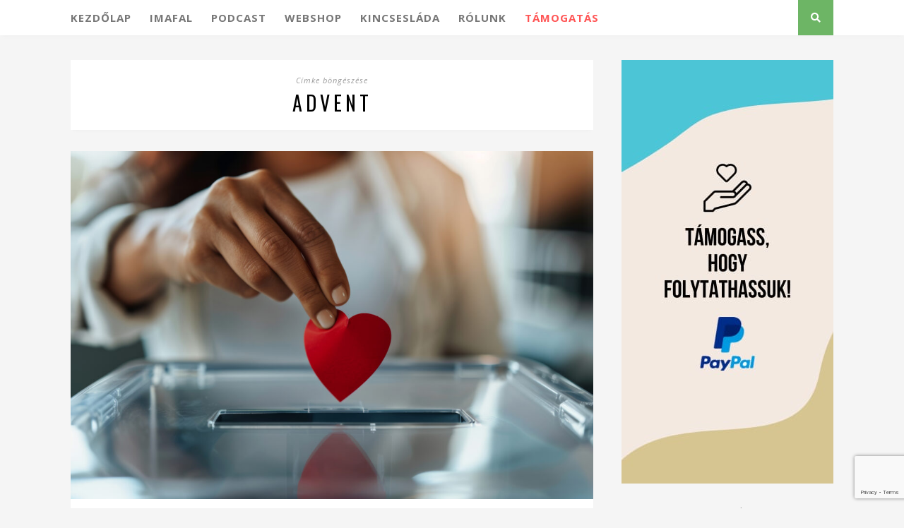

--- FILE ---
content_type: text/html; charset=UTF-8
request_url: https://777blog.hu/cimke/advent/
body_size: 16729
content:
<!DOCTYPE html><html lang="hu"><head><meta charset="UTF-8"><meta http-equiv="X-UA-Compatible" content="IE=edge"><meta name="viewport" content="width=device-width, initial-scale=1"><link rel="apple-touch-icon" sizes="180x180" href="/wp-content/themes/florence/img/favicons/apple-touch-icon.png"><link rel="icon" type="image/png" href="/wp-content/themes/florence/img/favicons/favicon-32x32.png" sizes="32x32"><link rel="icon" type="image/png" href="/wp-content/themes/florence/img/favicons/favicon-16x16.png" sizes="16x16"><link rel="manifest" href="/wp-content/themes/florence/img/favicons/manifest.json"><link rel="mask-icon" href="/wp-content/themes/florence/img/favicons/safari-pinned-tab.svg" color="#335860"><meta name="apple-mobile-web-app-title" content="777"><meta name="application-name" content="777"><meta name="theme-color" content="#335860"><link rel="alternate" type="application/rss+xml" title="777 RSS Feed" href="https://777blog.hu/feed/" /><link rel="alternate" type="application/atom+xml" title="777 Atom Feed" href="https://777blog.hu/feed/atom/" /><link rel="pingback" href="https://777blog.hu/xmlrpc.php" /><meta property="fb:app_id" content="1436101573184867"/><link rel="preload" as="style" id='font-awesome-css'  href='/wp-content/themes/florence/css/fontawesome.min.css' type='text/css' media='all'  onload="this.onload=null;this.rel='stylesheet'" /><meta name='robots' content='noindex, follow' /><title>advent címke &#8211; 777</title><meta property="og:locale" content="hu_HU" /><meta property="og:type" content="article" /><meta property="og:title" content="advent címke &#8211; 777" /><meta property="og:url" content="https://777blog.hu/cimke/advent/" /><meta property="og:site_name" content="777" /><meta name="twitter:card" content="summary_large_image" /> <script type="application/ld+json" class="yoast-schema-graph">{"@context":"https://schema.org","@graph":[{"@type":"CollectionPage","@id":"https://777blog.hu/cimke/advent/","url":"https://777blog.hu/cimke/advent/","name":"advent címke &#8211; 777","isPartOf":{"@id":"https://777blog.hu/#website"},"primaryImageOfPage":{"@id":"https://777blog.hu/cimke/advent/#primaryimage"},"image":{"@id":"https://777blog.hu/cimke/advent/#primaryimage"},"thumbnailUrl":"https://777blog.hu/wp-content/uploads/2024/12/dreamstime_xl_329375042-scaled.jpg","breadcrumb":{"@id":"https://777blog.hu/cimke/advent/#breadcrumb"},"inLanguage":"hu"},{"@type":"ImageObject","inLanguage":"hu","@id":"https://777blog.hu/cimke/advent/#primaryimage","url":"https://777blog.hu/wp-content/uploads/2024/12/dreamstime_xl_329375042-scaled.jpg","contentUrl":"https://777blog.hu/wp-content/uploads/2024/12/dreamstime_xl_329375042-scaled.jpg","width":2560,"height":1707},{"@type":"BreadcrumbList","@id":"https://777blog.hu/cimke/advent/#breadcrumb","itemListElement":[{"@type":"ListItem","position":1,"name":"Home","item":"https://777blog.hu/"},{"@type":"ListItem","position":2,"name":"advent"}]},{"@type":"WebSite","@id":"https://777blog.hu/#website","url":"https://777blog.hu/","name":"777","description":"A hit nem magánügy!","potentialAction":[{"@type":"SearchAction","target":{"@type":"EntryPoint","urlTemplate":"https://777blog.hu/?s={search_term_string}"},"query-input":{"@type":"PropertyValueSpecification","valueRequired":true,"valueName":"search_term_string"}}],"inLanguage":"hu"}]}</script> <link rel='dns-prefetch' href='//www.google.com' /><link rel="alternate" type="application/rss+xml" title="777 &raquo; hírcsatorna" href="https://777blog.hu/feed/" /> <script type="text/javascript" id="wpp-js" src="https://777blog.hu/wp-content/plugins/wordpress-popular-posts/assets/js/wpp.min.js?ver=7.3.6" data-sampling="0" data-sampling-rate="100" data-api-url="https://777blog.hu/wp-json/wordpress-popular-posts" data-post-id="0" data-token="97faa7de4b" data-lang="0" data-debug="0"></script> <link rel="alternate" type="application/rss+xml" title="777 &raquo; advent címke hírcsatorna" href="https://777blog.hu/cimke/advent/feed/" /><style id='wp-img-auto-sizes-contain-inline-css' type='text/css'>img:is([sizes=auto i],[sizes^="auto," i]){contain-intrinsic-size:3000px 1500px}
/*# sourceURL=wp-img-auto-sizes-contain-inline-css */</style><link data-optimized="2" rel="stylesheet" href="https://777blog.hu/wp-content/litespeed/css/af9e6facda067406886d2b214234f1ac.css?ver=3fb82" /><style id='wp-emoji-styles-inline-css' type='text/css'>img.wp-smiley, img.emoji {
		display: inline !important;
		border: none !important;
		box-shadow: none !important;
		height: 1em !important;
		width: 1em !important;
		margin: 0 0.07em !important;
		vertical-align: -0.1em !important;
		background: none !important;
		padding: 0 !important;
	}
/*# sourceURL=wp-emoji-styles-inline-css */</style><style id='wp-block-library-inline-css' type='text/css'>/*wp_block_styles_on_demand_placeholder:695095d4a1633*/
/*# sourceURL=wp-block-library-inline-css */</style><style id='classic-theme-styles-inline-css' type='text/css'>/*! This file is auto-generated */
.wp-block-button__link{color:#fff;background-color:#32373c;border-radius:9999px;box-shadow:none;text-decoration:none;padding:calc(.667em + 2px) calc(1.333em + 2px);font-size:1.125em}.wp-block-file__button{background:#32373c;color:#fff;text-decoration:none}
/*# sourceURL=/wp-includes/css/classic-themes.min.css */</style><link rel="https://api.w.org/" href="https://777blog.hu/wp-json/" /><link rel="alternate" title="JSON" type="application/json" href="https://777blog.hu/wp-json/wp/v2/tags/988" /><link rel="EditURI" type="application/rsd+xml" title="RSD" href="https://777blog.hu/xmlrpc.php?rsd" /><style id="wpp-loading-animation-styles">@-webkit-keyframes bgslide{from{background-position-x:0}to{background-position-x:-200%}}@keyframes bgslide{from{background-position-x:0}to{background-position-x:-200%}}.wpp-widget-block-placeholder,.wpp-shortcode-placeholder{margin:0 auto;width:60px;height:3px;background:#dd3737;background:linear-gradient(90deg,#dd3737 0%,#571313 10%,#dd3737 100%);background-size:200% auto;border-radius:3px;-webkit-animation:bgslide 1s infinite linear;animation:bgslide 1s infinite linear}</style><style type="text/css">.inv-recaptcha-holder {margin: 10px 0px;}
.grecaptcha-badge {margin: 0 auto;}</style> <script>var pontosido = '0'; var xhttp = new XMLHttpRequest();xhttp.onreadystatechange = function(){if(this.readyState == 4 && this.status == 200) {pontosido = this.responseText;}};xhttp.open("GET", "/wp-admin/admin-ajax.php?action=pontosido", true);xhttp.send();</script> </head><body class="archive tag tag-advent tag-988 wp-theme-florence"><div id="top-bar"><div class="container"><div id="navigation-wrapper"><ul id="menu-fomenu" class="menu"><li id="menu-item-15" class="menu-item menu-item-type-custom menu-item-object-custom menu-item-15"><a href="/">Kezdőlap</a></li><li id="menu-item-45343" class="menu-item menu-item-type-custom menu-item-object-custom menu-item-45343"><a target="_blank" href="https://imafal.777blog.hu/">Imafal</a></li><li id="menu-item-45344" class="menu-item menu-item-type-custom menu-item-object-custom menu-item-45344"><a href="https://777blog.hu/777-podcast/">Podcast</a></li><li id="menu-item-45345" class="menu-item menu-item-type-custom menu-item-object-custom menu-item-45345"><a target="_blank" href="https://webshop.777blog.hu/">Webshop</a></li><li id="menu-item-9812" class="menu-item menu-item-type-post_type menu-item-object-page menu-item-9812"><a href="https://777blog.hu/kincseslada/">Kincsesláda</a></li><li id="menu-item-19322" class="menu-item menu-item-type-post_type menu-item-object-page menu-item-19322"><a href="https://777blog.hu/rolunk/">Rólunk</a></li><li id="menu-item-31157" class="piroshatter menu-item menu-item-type-post_type menu-item-object-page menu-item-31157"><a href="https://777blog.hu/tamogatas/">Támogatás</a></li></ul></div><div id="mobile-logo"><a href="https://777blog.hu"><img src="/wp-content/themes/florence/img/777_logo.png" alt="777" /></a></div><div class="menu-mobile"></div><div id="top-search">
<a href="#" id="show-button"><i class="fas fa-search"></i></i></a></div><div id="show-search" class="show-search"><form role="search" method="get" id="searchform" action="https://777blog.hu/"><div>
<input type="text" placeholder="Írja be amit keres..." name="s" id="s" /></div></form></div> <script>/*
				document.getElementById('show-button').addEventListener('click', function(ev) {
					ev.preventDefault();
					console.log("Clicked show-button");
					const elem = document.getElementById('show-search');

					if (elem.style.display === 'none' || elem.style.display === '') {
						console.log("To display");
						elem.style.display = 'block';
					} else {
						console.log("To None");
						elem.style.display = 'none';
					}
				});*/</script> </div></div>
 <script async="async" src="https://securepubads.g.doubleclick.net/tag/js/gpt.js"></script> <script>window.googletag = window.googletag || {cmd: []};</script> <div id='div-gpt-ad-1701951755465-0'> <script>googletag.cmd.push(function() {
            googletag.pubads().display('/28240038/pr_mero/0697_26799_Katolikus_777blog.hu_12_Lead_AV', [1, 1], 'div-gpt-ad-1701951755465-0');
            });</script> </div><div id="777blog.hu_layer"></div> <script async src="https://securepubads.g.doubleclick.net/tag/js/gpt.js"></script> <script>window.googletag = window.googletag || {cmd: []};
            googletag.cmd.push(function() {
            var interstitialSlot = googletag.defineOutOfPageSlot('/28240038/777blog.hu_out_of_page', googletag.enums.OutOfPageFormat.INTERSTITIAL);
            if (interstitialSlot) interstitialSlot.addService(googletag.pubads());
            googletag.pubads().enableSingleRequest();
            googletag.enableServices();
            googletag.display(interstitialSlot);
        });</script> <header id="header"><div id="tavtarto"></div><div class="container"><div id="logotop"><h2><a href="https://777blog.hu"><img src="/wp-content/themes/florence/img/777_logo.png" alt="777" /></a></h2></div></div></header><div class="container"><div id="content"><div id="main"><div class="archive-box">
<span>Címke böngészése</span><h1>advent</h1></div><article id="post-66560" class="post-66560 post type-post status-publish format-standard has-post-thumbnail hentry category-interju tag-advent tag-bizalom tag-csalad tag-egyhaz tag-evangelizacio tag-fiatalok tag-hit tag-hivatas tag-interju tag-isten tag-jezus tag-kapcsolat tag-karitasz tag-segitseg tag-segitsegnyujtas tag-szeretet tag-tanusagtetel"><div class="post-img">
<a href="https://777blog.hu/2024/12/15/ez-nem-munkahely-ez-kuldetes-igy-segit-a-bajban-levo-embereken-a-katolikus-karitasz/"><img width="1080" height="720" src="https://777blog.hu/wp-content/uploads/2024/12/dreamstime_xl_329375042-1080x720.jpg" class="attachment-full-thumb size-full-thumb wp-post-image" alt="" decoding="async" fetchpriority="high" srcset="https://777blog.hu/wp-content/uploads/2024/12/dreamstime_xl_329375042-1080x720.jpg 1080w, https://777blog.hu/wp-content/uploads/2024/12/dreamstime_xl_329375042-300x200.jpg 300w, https://777blog.hu/wp-content/uploads/2024/12/dreamstime_xl_329375042-1024x683.jpg 1024w, https://777blog.hu/wp-content/uploads/2024/12/dreamstime_xl_329375042-768x512.jpg 768w, https://777blog.hu/wp-content/uploads/2024/12/dreamstime_xl_329375042-1536x1024.jpg 1536w, https://777blog.hu/wp-content/uploads/2024/12/dreamstime_xl_329375042-2048x1366.jpg 2048w, https://777blog.hu/wp-content/uploads/2024/12/dreamstime_xl_329375042-500x333.jpg 500w" sizes="(max-width: 1080px) 100vw, 1080px" /></a></div><div class="cikklink" style="cursor: pointer;" onclick="window.location='https://777blog.hu/2024/12/15/ez-nem-munkahely-ez-kuldetes-igy-segit-a-bajban-levo-embereken-a-katolikus-karitasz/';"><div class="post-header"><h2><a class="cim entry-title" href="https://777blog.hu/2024/12/15/ez-nem-munkahely-ez-kuldetes-igy-segit-a-bajban-levo-embereken-a-katolikus-karitasz/">&#8222;Ez nem munkahely, ez küldetés&#8221; &#8211; így segít a bajban lévő embereken a Katolikus Karitász</a></h2></div><div class="post-entry-fo"><p style="text-align: center;"><em>Ha a keresztényüldözés szót halljuk a legtöbben egyből a Római Birodalom brutalitására gondolnak, fel sem merül sokszor bennünk, hogy a keresztényeket a mai napig érik atrocitások a hitük miatt. Az Open Doors listája szerint évente majdnem ötezer keresztény hal meg a hitéért. Mit tudunk tenni? Hogyan tudjuk segíteni a menekülteket, a rászorulókat? Erről és hasonló kérdésekről kérdeztük Zagyva Richárdot, a Magyar Katolikus Karitász igazgatóhelyettesét, aki a PPKE-BTK-n oktat „Keresztényüldözés a 21. században” tárgyat nekünk.</em></p></p></div></div>
<span class="lenyit"><img src="/wp-content/themes/florence/img/nyil.png" /></span></article><article id="post-60946" class="post-60946 post type-post status-publish format-standard has-post-thumbnail hentry category-lelkiseg tag-advent tag-jezus tag-karacsony tag-megvalto tag-unnep tag-unneples"><div class="post-img">
<a href="https://777blog.hu/2023/12/29/a-karacsony-nem-csupan-ket-napbol-all-hogyan-tartsunk-ki-az-unneplesben-vizkeresztig/"><img width="1080" height="720" src="https://777blog.hu/wp-content/uploads/2023/12/dan-kiefer-uPl8fJ5Ce2M-unsplash-1080x720.jpg" class="attachment-full-thumb size-full-thumb wp-post-image" alt="" decoding="async" srcset="https://777blog.hu/wp-content/uploads/2023/12/dan-kiefer-uPl8fJ5Ce2M-unsplash-1080x720.jpg 1080w, https://777blog.hu/wp-content/uploads/2023/12/dan-kiefer-uPl8fJ5Ce2M-unsplash-300x200.jpg 300w, https://777blog.hu/wp-content/uploads/2023/12/dan-kiefer-uPl8fJ5Ce2M-unsplash-1024x683.jpg 1024w, https://777blog.hu/wp-content/uploads/2023/12/dan-kiefer-uPl8fJ5Ce2M-unsplash-768x512.jpg 768w, https://777blog.hu/wp-content/uploads/2023/12/dan-kiefer-uPl8fJ5Ce2M-unsplash-1536x1024.jpg 1536w, https://777blog.hu/wp-content/uploads/2023/12/dan-kiefer-uPl8fJ5Ce2M-unsplash-2048x1365.jpg 2048w, https://777blog.hu/wp-content/uploads/2023/12/dan-kiefer-uPl8fJ5Ce2M-unsplash-500x333.jpg 500w" sizes="(max-width: 1080px) 100vw, 1080px" /></a></div><div class="cikklink" style="cursor: pointer;" onclick="window.location='https://777blog.hu/2023/12/29/a-karacsony-nem-csupan-ket-napbol-all-hogyan-tartsunk-ki-az-unneplesben-vizkeresztig/';"><div class="post-header"><h2><a class="cim entry-title" href="https://777blog.hu/2023/12/29/a-karacsony-nem-csupan-ket-napbol-all-hogyan-tartsunk-ki-az-unneplesben-vizkeresztig/">A karácsony nem csupán két napból áll – hogyan tartsunk ki az ünneplésben Vízkeresztig?</a></h2></div><div class="post-entry-fo"><p lang="hu-HU" style="text-align: center;" align="justify"><em><span style="font-size: medium;">Isten emberré lett, testté lett, hogy üdvözítsen minket. Ez a karácsony csodája, amit egy-két napos ünnepléssel nehezen lehet befogadni. De nem is kell, hogy így legyen, hiszen a karácsony egy egész ünnepkör, amikor arra vagyunk meghívva, hogy nyolc napon át ünnepeljünk!</span></em></p><p lang="hu-HU" align="justify"></div></div>
<span class="lenyit"><img src="/wp-content/themes/florence/img/nyil.png" /></span></article><article id="post-60932" class="post-60932 post type-post status-publish format-standard has-post-thumbnail hentry category-egyeb tag-advent tag-karacsony tag-novella tag-szepirodalom tag-varakozas"><div class="post-img">
<a href="https://777blog.hu/2023/12/20/karacsony-ejjel-fekete-istvan-meghato-novellaja/"><img width="1080" height="720" src="https://777blog.hu/wp-content/uploads/2023/12/robert-katzki-w-0Gb3AfxKw-unsplash-1080x720.jpg" class="attachment-full-thumb size-full-thumb wp-post-image" alt="" decoding="async" srcset="https://777blog.hu/wp-content/uploads/2023/12/robert-katzki-w-0Gb3AfxKw-unsplash-1080x720.jpg 1080w, https://777blog.hu/wp-content/uploads/2023/12/robert-katzki-w-0Gb3AfxKw-unsplash-300x200.jpg 300w, https://777blog.hu/wp-content/uploads/2023/12/robert-katzki-w-0Gb3AfxKw-unsplash-1024x683.jpg 1024w, https://777blog.hu/wp-content/uploads/2023/12/robert-katzki-w-0Gb3AfxKw-unsplash-768x512.jpg 768w, https://777blog.hu/wp-content/uploads/2023/12/robert-katzki-w-0Gb3AfxKw-unsplash-1536x1024.jpg 1536w, https://777blog.hu/wp-content/uploads/2023/12/robert-katzki-w-0Gb3AfxKw-unsplash-2048x1365.jpg 2048w, https://777blog.hu/wp-content/uploads/2023/12/robert-katzki-w-0Gb3AfxKw-unsplash-500x333.jpg 500w" sizes="(max-width: 1080px) 100vw, 1080px" /></a></div><div class="cikklink" style="cursor: pointer;" onclick="window.location='https://777blog.hu/2023/12/20/karacsony-ejjel-fekete-istvan-meghato-novellaja/';"><div class="post-header"><h2><a class="cim entry-title" href="https://777blog.hu/2023/12/20/karacsony-ejjel-fekete-istvan-meghato-novellaja/">Karácsony éjjel &#8211; Fekete István megható novellája</a></h2></div><div class="post-entry-fo"><p style="text-align: center;"><em>Adventi énekek, mézeskalács-sütés, gyertyagyújtás&#8230; sok minden segíthet az ünnepre való hangolódásban, így a karácsonyi történetek olvasása is. A mélyen hívő író, Fekete István művei között mindig találunk egyszerű, megható történeteket. Épp ilyen a Karácsony éjjel című írása is.</em></p></p></div></div>
<span class="lenyit"><img src="/wp-content/themes/florence/img/nyil.png" /></span></article><article id="post-60825" class="post-60825 post type-post status-publish format-standard has-post-thumbnail hentry category-zenek tag-advent tag-dalok tag-zene"><div class="post-img">
<a href="https://777blog.hu/2023/12/13/gyonyoru-adventi-dalok-amelyek-segitenek-a-varakozasban/"><img width="1080" height="720" src="https://777blog.hu/wp-content/uploads/2023/12/david-beale-gOsGgt4olNs-unsplash-1080x720.jpg" class="attachment-full-thumb size-full-thumb wp-post-image" alt="" decoding="async" loading="lazy" srcset="https://777blog.hu/wp-content/uploads/2023/12/david-beale-gOsGgt4olNs-unsplash-1080x720.jpg 1080w, https://777blog.hu/wp-content/uploads/2023/12/david-beale-gOsGgt4olNs-unsplash-300x200.jpg 300w, https://777blog.hu/wp-content/uploads/2023/12/david-beale-gOsGgt4olNs-unsplash-1024x683.jpg 1024w, https://777blog.hu/wp-content/uploads/2023/12/david-beale-gOsGgt4olNs-unsplash-768x512.jpg 768w, https://777blog.hu/wp-content/uploads/2023/12/david-beale-gOsGgt4olNs-unsplash-1536x1024.jpg 1536w, https://777blog.hu/wp-content/uploads/2023/12/david-beale-gOsGgt4olNs-unsplash-2048x1365.jpg 2048w, https://777blog.hu/wp-content/uploads/2023/12/david-beale-gOsGgt4olNs-unsplash-500x333.jpg 500w" sizes="auto, (max-width: 1080px) 100vw, 1080px" /></a></div><div class="cikklink" style="cursor: pointer;" onclick="window.location='https://777blog.hu/2023/12/13/gyonyoru-adventi-dalok-amelyek-segitenek-a-varakozasban/';"><div class="post-header"><h2><a class="cim entry-title" href="https://777blog.hu/2023/12/13/gyonyoru-adventi-dalok-amelyek-segitenek-a-varakozasban/">Gyönyörű adventi dalok, amelyek segítenek a várakozásban</a></h2></div><div class="post-entry-fo"><p style="text-align: center;"><i>Kevés olyan dal van, ami még nem a Megváltó születésének örömhírét énekli meg, hanem az Isten iránti vágyakozást. Pedig adventnek még a várakozásról, a befelé figyelésről kéne szólnia. Összegyűjtöttünk nektek néhány dalt, melyek ebben segíthetnek!</i></p></p></div></div>
<span class="lenyit"><img src="/wp-content/themes/florence/img/nyil.png" /></span></article><article id="post-60786" class="post-60786 post type-post status-publish format-standard has-post-thumbnail hentry category-pontokba-szedve tag-advent tag-hangulat tag-karacsony"><div class="post-img">
<a href="https://777blog.hu/2023/12/11/5-nagyszeru-modja-annak-hogy-karacsonyi-hangulatba-kerulj/"><img width="1080" height="680" src="https://777blog.hu/wp-content/uploads/2023/12/burning-sparklers-hands-young-woman-dark-1080x680.jpg" class="attachment-full-thumb size-full-thumb wp-post-image" alt="" decoding="async" loading="lazy" srcset="https://777blog.hu/wp-content/uploads/2023/12/burning-sparklers-hands-young-woman-dark-1080x680.jpg 1080w, https://777blog.hu/wp-content/uploads/2023/12/burning-sparklers-hands-young-woman-dark-300x189.jpg 300w, https://777blog.hu/wp-content/uploads/2023/12/burning-sparklers-hands-young-woman-dark-1024x644.jpg 1024w, https://777blog.hu/wp-content/uploads/2023/12/burning-sparklers-hands-young-woman-dark-768x483.jpg 768w, https://777blog.hu/wp-content/uploads/2023/12/burning-sparklers-hands-young-woman-dark-1536x966.jpg 1536w, https://777blog.hu/wp-content/uploads/2023/12/burning-sparklers-hands-young-woman-dark-2048x1289.jpg 2048w" sizes="auto, (max-width: 1080px) 100vw, 1080px" /></a></div><div class="cikklink" style="cursor: pointer;" onclick="window.location='https://777blog.hu/2023/12/11/5-nagyszeru-modja-annak-hogy-karacsonyi-hangulatba-kerulj/';"><div class="post-header"><h2><a class="cim entry-title" href="https://777blog.hu/2023/12/11/5-nagyszeru-modja-annak-hogy-karacsonyi-hangulatba-kerulj/">5 nagyszerű módja annak, hogy karácsonyi hangulatba kerülj</a></h2></div><div class="post-entry-fo"><p lang="hu-HU" style="text-align: center;" align="justify"><em>Vágyunk arra, hogy adventben izgatott várakozást éljünk át, hogy reménnyel teljen meg a szívünk, hogy karácsonykor öröm töltsön el minket. De a mindennapi gondok gyakran átveszik az irányítást szívünkben. Íme egy kis segítség, hogy mit tehetsz, ha lehangolt vagy, ha a karácsony körüli elvárások lenyomnak, de mégis szeretnél hangulatba kerülni!</em></p><p lang="hu-HU" align="justify"></div></div>
<span class="lenyit"><img src="/wp-content/themes/florence/img/nyil.png" /></span></article><article id="post-60721" class="post-60721 post type-post status-publish format-standard has-post-thumbnail hentry category-pontokba-szedve tag-advent tag-karacsony tag-legenda tag-mikulas tag-szent tag-szent-miklos tag-telapo"><div class="post-img">
<a href="https://777blog.hu/2023/12/06/12-erdekesseg-amit-nem-tudtal-szent-miklosrol/"><img width="1080" height="720" src="https://777blog.hu/wp-content/uploads/2023/12/man-light-people-flower-old-red-1158890-pxhere.com_-1080x720.jpg" class="attachment-full-thumb size-full-thumb wp-post-image" alt="" decoding="async" loading="lazy" srcset="https://777blog.hu/wp-content/uploads/2023/12/man-light-people-flower-old-red-1158890-pxhere.com_-1080x720.jpg 1080w, https://777blog.hu/wp-content/uploads/2023/12/man-light-people-flower-old-red-1158890-pxhere.com_-300x200.jpg 300w, https://777blog.hu/wp-content/uploads/2023/12/man-light-people-flower-old-red-1158890-pxhere.com_-1024x683.jpg 1024w, https://777blog.hu/wp-content/uploads/2023/12/man-light-people-flower-old-red-1158890-pxhere.com_-768x512.jpg 768w, https://777blog.hu/wp-content/uploads/2023/12/man-light-people-flower-old-red-1158890-pxhere.com_-1536x1024.jpg 1536w, https://777blog.hu/wp-content/uploads/2023/12/man-light-people-flower-old-red-1158890-pxhere.com_-2048x1365.jpg 2048w, https://777blog.hu/wp-content/uploads/2023/12/man-light-people-flower-old-red-1158890-pxhere.com_-500x333.jpg 500w" sizes="auto, (max-width: 1080px) 100vw, 1080px" /></a></div><div class="cikklink" style="cursor: pointer;" onclick="window.location='https://777blog.hu/2023/12/06/12-erdekesseg-amit-nem-tudtal-szent-miklosrol/';"><div class="post-header"><h2><a class="cim entry-title" href="https://777blog.hu/2023/12/06/12-erdekesseg-amit-nem-tudtal-szent-miklosrol/">12 érdekesség, amit nem tudtál Szent Miklósról</a></h2></div><div class="post-entry-fo"><p lang="hu-HU" style="text-align: center;" align="justify"><em>Szent Miklós püspökre emlékezünk a mai nap, akinek életéről rengeteg legenda fennmaradt. A legismertebb ezek közül a három házasság előtt álló lány megmentése a rabszolgaság elől, de ezenkívül sok más jótettet, csodát is véghez vitt a Mikulás alakját adó szent.</em></p><p lang="hu-HU" align="justify"></div></div>
<span class="lenyit"><img src="/wp-content/themes/florence/img/nyil.png" /></span></article><article id="post-60708" class="post-60708 post type-post status-publish format-standard has-post-thumbnail hentry category-lelkiseg tag-advent tag-elmelkedes tag-remeny"><div class="post-img">
<a href="https://777blog.hu/2023/12/05/advent-a-remeny-ideje/"><img width="1080" height="720" src="https://777blog.hu/wp-content/uploads/2023/12/anne-nygard-0uRJY0sStM0-unsplash-1080x720.jpg" class="attachment-full-thumb size-full-thumb wp-post-image" alt="" decoding="async" loading="lazy" srcset="https://777blog.hu/wp-content/uploads/2023/12/anne-nygard-0uRJY0sStM0-unsplash-1080x720.jpg 1080w, https://777blog.hu/wp-content/uploads/2023/12/anne-nygard-0uRJY0sStM0-unsplash-300x200.jpg 300w, https://777blog.hu/wp-content/uploads/2023/12/anne-nygard-0uRJY0sStM0-unsplash-1024x683.jpg 1024w, https://777blog.hu/wp-content/uploads/2023/12/anne-nygard-0uRJY0sStM0-unsplash-768x512.jpg 768w, https://777blog.hu/wp-content/uploads/2023/12/anne-nygard-0uRJY0sStM0-unsplash-1536x1024.jpg 1536w, https://777blog.hu/wp-content/uploads/2023/12/anne-nygard-0uRJY0sStM0-unsplash-2048x1365.jpg 2048w, https://777blog.hu/wp-content/uploads/2023/12/anne-nygard-0uRJY0sStM0-unsplash-500x333.jpg 500w" sizes="auto, (max-width: 1080px) 100vw, 1080px" /></a></div><div class="cikklink" style="cursor: pointer;" onclick="window.location='https://777blog.hu/2023/12/05/advent-a-remeny-ideje/';"><div class="post-header"><h2><a class="cim entry-title" href="https://777blog.hu/2023/12/05/advent-a-remeny-ideje/">Advent: a remény ideje</a></h2></div><div class="post-entry-fo"><p lang="hu-HU" style="text-align: center;" align="justify"><em>Advent központi témája a remény, hiszen a zsidó nép várta és remélte, hogy eljön a Messiás, aki megmenti őket. Ez az időszak arra hív minket, hogy utasítsuk el a nihilizmus modern filozófiáját, amely nem lát reményt sem ebben a világban, sem a következőben. </em></p><p lang="hu-HU" align="justify"></div></div>
<span class="lenyit"><img src="/wp-content/themes/florence/img/nyil.png" /></span></article><article id="post-60689" class="post-60689 post type-post status-publish format-standard has-post-thumbnail hentry category-hirek tag-advent tag-felkeszules tag-ferences-rend tag-ferencesek tag-gyonas tag-gyontatas tag-karacsony tag-kiengesztelodes tag-szentseg"><div class="post-img">
<a href="https://777blog.hu/2023/12/04/adventtol-kezdodoen-mar-napi-12-oran-at-gyontatnak-a-pesti-ferencesek/"><img width="1080" height="445" src="https://777blog.hu/wp-content/uploads/2023/12/Pesti_Ferencesek_gyonas-1080x445.jpg" class="attachment-full-thumb size-full-thumb wp-post-image" alt="" decoding="async" loading="lazy" srcset="https://777blog.hu/wp-content/uploads/2023/12/Pesti_Ferencesek_gyonas-1080x445.jpg 1080w, https://777blog.hu/wp-content/uploads/2023/12/Pesti_Ferencesek_gyonas-300x124.jpg 300w, https://777blog.hu/wp-content/uploads/2023/12/Pesti_Ferencesek_gyonas-1024x422.jpg 1024w, https://777blog.hu/wp-content/uploads/2023/12/Pesti_Ferencesek_gyonas-768x316.jpg 768w, https://777blog.hu/wp-content/uploads/2023/12/Pesti_Ferencesek_gyonas-1536x632.jpg 1536w, https://777blog.hu/wp-content/uploads/2023/12/Pesti_Ferencesek_gyonas-2048x843.jpg 2048w" sizes="auto, (max-width: 1080px) 100vw, 1080px" /></a></div><div class="cikklink" style="cursor: pointer;" onclick="window.location='https://777blog.hu/2023/12/04/adventtol-kezdodoen-mar-napi-12-oran-at-gyontatnak-a-pesti-ferencesek/';"><div class="post-header"><h2><a class="cim entry-title" href="https://777blog.hu/2023/12/04/adventtol-kezdodoen-mar-napi-12-oran-at-gyontatnak-a-pesti-ferencesek/">Adventtől kezdődően már napi 12 órán át gyóntatnak a Pesti Ferencesek</a></h2></div><div class="post-entry-fo"><p style="text-align: center;"><em><span lang="hu-HU">A főváros szívében található </span>Budapesti Belvárosi Ferences templomban rengetegen megfordulnak, és a mostani kezdeményezés hatására még többen fognak; a szerzetesek adventtől kezdve ugyanis már napi 12 órán át gyóntatnak!</em></p></p></div></div>
<span class="lenyit"><img src="/wp-content/themes/florence/img/nyil.png" /></span></article><div class="pagination"><div class="older"><a href="https://777blog.hu/cimke/advent/page/2/" >Régebbi cikkek <i class="fa fa-angle-double-right"></i></a></div><div class="newer"></div></div></div><aside id="sidebar"><div id="custom_html-6" class="widget_text widget widget_custom_html">
<a href="https://777blog.hu/tamogatas/"><img src="/wp-content/uploads/2024/06/59534c8d-b632-4974-83d3-ff823d329a0f.jpeg" style="margin-top: 35px;" alt="" /></a></div><div id="rechtangle" class="widget"><h4 class="widget-heading"><span>Hirdetés</span></h4>
<a href="https://www.exodus90.hu/" target="_blank" id="oldalreklam" onclick="javascript: reklamKattintas(this, 'Rechtangle', 'exodus-2026');"><img src="https://777blog.hu/wp-content/uploads/2025/12/exodus90_300x600px-1.jpg" /></a></div><div id="rpwe_widget-2" class="widget rpwe_widget recent-posts-extended"><h4 class="widget-heading"><span>Blogok és interjúk</span></h4><div class="rpwe-block "><ul class="rpwe-ul"><li class="rpwe-li rpwe-clearfix">
<a class="rpwe-img" href="https://777blog.hu/2025/12/24/mit-jelent-nekunk-a-karacsony-meselunk-nektek/" rel="bookmark" onclick="javascript: blogokKattintas(this, 1);">
<img class="rpwe-aligncenter rpwe-thumb" src="https://777blog.hu/wp-content/uploads/2025/12/1000004113-500x380.jpg" alt="Mit jelent nekünk a karácsony? &#8211; Mesélünk Nektek!">
</a><h3 class="rpwe-title">
<a href="https://777blog.hu/2025/12/24/mit-jelent-nekunk-a-karacsony-meselunk-nektek/" title="Mit jelent nekünk a karácsony? &#8211; Mesélünk Nektek!" rel="bookmark" onclick="javascript: blogokKattintas(this, 1);">Mit jelent nekünk a karácsony? &#8211; Mesélünk Nektek!</a></h3>
<time class="rpwe-time published">2025. 12. 24.</time></li><li class="rpwe-li rpwe-clearfix">
<a class="rpwe-img" href="https://777blog.hu/2025/12/24/ne-engedd-hogy-kizarjunk-az-eletunkbol-foleg-ne-ma-este-ima-egy-igaz-karacsonyert/" rel="bookmark" onclick="javascript: blogokKattintas(this, 1);">
<img class="rpwe-aligncenter rpwe-thumb" src="https://777blog.hu/wp-content/uploads/2025/12/1000004110-500x380.jpg" alt="Ne engedd, hogy kizárjunk az életünkből, főleg ne ma este! &#8211; Ima egy igaz karácsonyért">
</a><h3 class="rpwe-title">
<a href="https://777blog.hu/2025/12/24/ne-engedd-hogy-kizarjunk-az-eletunkbol-foleg-ne-ma-este-ima-egy-igaz-karacsonyert/" title="Ne engedd, hogy kizárjunk az életünkből, főleg ne ma este! &#8211; Ima egy igaz karácsonyért" rel="bookmark" onclick="javascript: blogokKattintas(this, 1);">Ne engedd, hogy kizárjunk az életünkből, főleg ne ma este! &#8211; Ima egy igaz karácsonyért</a></h3>
<time class="rpwe-time published"></time></li><li class="rpwe-li rpwe-clearfix">
<a class="rpwe-img" href="https://777blog.hu/2025/12/24/maganyos-e-a-pap-szenteste-riesz-domonkos-atya-gondolatai-a-karacsonyrol/" rel="bookmark" onclick="javascript: blogokKattintas(this, 1);">
<img class="rpwe-aligncenter rpwe-thumb" src="https://777blog.hu/wp-content/uploads/2025/12/1724847636-500x380.jpg" alt="Magányos-e a pap Szenteste? – Riesz Domonkos atya gondolatai a karácsonyról">
</a><h3 class="rpwe-title">
<a href="https://777blog.hu/2025/12/24/maganyos-e-a-pap-szenteste-riesz-domonkos-atya-gondolatai-a-karacsonyrol/" title="Magányos-e a pap Szenteste? – Riesz Domonkos atya gondolatai a karácsonyról" rel="bookmark" onclick="javascript: blogokKattintas(this, 1);">Magányos-e a pap Szenteste? – Riesz Domonkos atya gondolatai a karácsonyról</a></h3>
<time class="rpwe-time published"></time></li></ul></div></div><div id="rechtangle" class="widget"  style="min-height: 290px;"><h4 class="widget-heading"><span>Hirdetés</span></h4>
<a href="https://777blog.hu/reklamblokkolo-kikapcsolasa/" class="reklamblokkolo"><img src="/wp-content/themes/florence/img/reklamblokkolo_oldal.jpg" alt="" /></a><div id="777blog.hu_mediumrectangle_halfpage"></div><div id="777blog.hu_mobil_2" style="width: 300px; height: 250px;"></div></div><div id="custom_html-13" class="widget_text widget widget_custom_html"><h4 class="widget-heading"><span>Könyveink</span></h4><div class="textwidget custom-html-widget"><a href="https://webshop.777blog.hu/"><img width="500" height="263" src="https://777blog.hu/wp-content/uploads/2022/03/konyveink.png" class="image wp-image-36076  attachment-full size-full" alt="" style="max-width: 100%; height: auto;" srcset="https://777blog.hu/wp-content/uploads/2022/03/konyveink.png 500w, https://777blog.hu/wp-content/uploads/2022/03/konyveink.png 300w" sizes="(max-width: 500px) 100vw, 500px"></a></div></div><div id="block-7" class="widget widget_block"><div class="popular-posts"><h2>Az elmúlt hét legolvasottabb cikkei</h2><script type="application/json" data-id="wpp-block-inline-js">{"title":"Az elm\u00falt h\u00e9t legolvasottabb cikkei","limit":"3","offset":0,"range":"last7days","time_quantity":"24","time_unit":"hour","freshness":false,"order_by":"views","post_type":"post","pid":"","exclude":"","taxonomy":"category","term_id":"","author":"","shorten_title":{"active":false,"length":"25","words":false},"post-excerpt":{"active":false,"length":"75","keep_format":false,"words":false},"thumbnail":{"active":true,"width":"320","height":"165","build":"manual","size":"full-thumb"},"rating":false,"stats_tag":{"comment_count":false,"views":false,"author":false,"date":{"active":false,"format":"F j, Y"},"taxonomy":{"active":true,"name":"category"}},"markup":{"custom_html":true,"wpp-start":"<ul class=\"wpp-list wpp-cardview-compact\">","wpp-end":"<\/ul>","title-start":"<h2>","title-end":"<\/h2>","post-html":"<li class=\"{current_class}\"><div class=\"wpp-thumbnail-container\">{thumb}<div class=\"taxonomies\">{taxonomy}<\/div><\/div> <div class=\"wpp-item-data\">{title}<\/div><\/li>"},"theme":{"name":"cardview-compact"}}</script><div class="wpp-widget-block-placeholder"></div></div></div><div id="custom_html-11" class="widget_text widget widget_custom_html"><h4 class="widget-heading"><span>OLVASTAD MÁR EZT A CIKKET?</span></h4><div class="textwidget custom-html-widget"><div id="olvastadmar" class="rpwe-block "><ul class="rpwe-ul"><li class="rpwe-li rpwe-clearfix"><a class="rpwe-img" href="" onclick="javascript: cikkKattintas(this);" rel="bookmark"><img class="rpwe-aligncenter rpwe-thumb" style="width: 100%;" src="#" alt=""></a><h3 class="rpwe-title"><a href="" onclick="javascript: cikkKattintas(this);" title="Link a következő cikkhez: " rel="bookmark"></a></h3><time class="rpwe-time published" datetime=""></time></li></ul></div></div></div><div id="custom_html-14" class="widget_text widget widget_custom_html"><h4 class="widget-heading"><span>Hirdetés</span></h4><div class="textwidget custom-html-widget"><a href="https://777blog.hu/reklamblokkolo-kikapcsolasa/" class="reklamblokkolo"><img src="/wp-content/themes/florence/img/reklamblokkolo_oldal.jpg" alt="" /></a><div id="777blog.hu_mediumrectangle"></div></div></div><div id="custom_html-8" class="widget_text widget widget_custom_html"><h4 class="widget-heading"><span>KÖVESS MINKET A FACEBOOKON!</span></h4><div class="textwidget custom-html-widget"><div class="fb-page" data-href="https://www.facebook.com/777blog.hu/" data-small-header="false" data-adapt-container-width="true" data-hide-cover="false" data-show-facepile="true"><blockquote cite="https://www.facebook.com/777blog.hu/" class="fb-xfbml-parse-ignore"><a href="https://www.facebook.com/777blog.hu/">777</a></blockquote></div></div></div><div id="block-3" class="widget widget_block"><div id="rechtangle" class="widget"  style="min-height: 290px;"><h4 class="widget-heading"><span>Hirdetés</span></h4>
<a href="https://777blog.hu/reklamblokkolo-kikapcsolasa/" class="reklamblokkolo"><img decoding="async" src="/wp-content/themes/florence/img/reklamblokkolo_oldal.jpg" alt="" /></a><div id="777blog.hu_mediumrectangle_halfpage"></div><div id="777blog.hu_mobil_5" style="width: 300px; height: 250px;"></div></div></div><div id="wpzoom_instagram_widget-2" class="widget zoom-instagram-widget"><h4 class="widget-heading"><span>Instagram oldalunk</span></h4><ul class="zoom-instagram-widget__items layout-legacy zoom-instagram-widget__items--no-js"
data-images-per-row="3"
data-image-width="120"
data-image-spacing="10"
data-image-resolution="default_algorithm"
data-image-lazy-loading=""
data-lightbox=""><li class="zoom-instagram-widget__item" data-media-type="image"><a class="zoom-instagram-link zoom-instagram-link-old" data-src="https://777blog.hu/wp-content/uploads/2022/04/587793478_18416068840141882_1714161443732478600_n-120x150.jpg"
style="width:120px;height:120px;background-image: url('https://777blog.hu/wp-content/uploads/2022/04/587793478_18416068840141882_1714161443732478600_n-120x150.jpg');"
data-mfp-src="18175359406375441"
href="https://www.instagram.com/p/DSvXGqoggSl/" target="_blank" rel="noopener nofollow" title="🌟🤍"
>
</a></li><li class="zoom-instagram-widget__item" data-media-type="image"><a class="zoom-instagram-link zoom-instagram-link-old" data-src="https://777blog.hu/wp-content/uploads/2022/04/587275905_18416043652141882_624941995542229649_n-120x150.jpg"
style="width:120px;height:120px;background-image: url('https://777blog.hu/wp-content/uploads/2022/04/587275905_18416043652141882_624941995542229649_n-120x150.jpg');"
data-mfp-src="17947960853942860"
href="https://www.instagram.com/p/DSu45kugtLC/" target="_blank" rel="noopener nofollow" title="💫"
>
</a></li><li class="zoom-instagram-widget__item" data-media-type="image"><a class="zoom-instagram-link zoom-instagram-link-old" data-src="https://777blog.hu/wp-content/uploads/2025/06/589904349_18415947805141882_6963924118493026569_n-120x150.jpg"
style="width:120px;height:120px;background-image: url('https://777blog.hu/wp-content/uploads/2025/06/589904349_18415947805141882_6963924118493026569_n-120x150.jpg');"
data-mfp-src="18087298178012538"
href="https://www.instagram.com/p/DSssR7NArRi/" target="_blank" rel="noopener nofollow" title="🌠"
>
</a></li><li class="zoom-instagram-widget__item" data-media-type="image"><a class="zoom-instagram-link zoom-instagram-link-old" data-src="https://777blog.hu/wp-content/uploads/2025/06/604782142_1375104317961239_852531469671863913_n-120x150.jpg"
style="width:120px;height:120px;background-image: url('https://777blog.hu/wp-content/uploads/2025/06/604782142_1375104317961239_852531469671863913_n-120x150.jpg');"
data-mfp-src="17958064229896054"
href="https://www.instagram.com/p/DSsePkOlgrh/" target="_blank" rel="noopener nofollow" title="Menjünk el a jászolhoz imádni őt ❤️"
>
</a></li><li class="zoom-instagram-widget__item" data-media-type="video"><a class="zoom-instagram-link zoom-instagram-link-old" data-src="https://777blog.hu/wp-content/uploads/2025/06/606469868_18415909735141882_1560621054137735217_n-150x84.jpg"
style="width:120px;height:120px;background-image: url('https://777blog.hu/wp-content/uploads/2025/06/606469868_18415909735141882_1560621054137735217_n-150x84.jpg');"
data-mfp-src="18145588381450215"
href="https://www.instagram.com/reel/DSsFZ5NiS0i/" target="_blank" rel="noopener nofollow" title="XIV. Leó pápa még Chiclayo püspökeként énekli a Feliz Navidad című dalt. A zenekar tagjai gyaníthatóan az unokáiknak is megmutatják majd, hogy a későbbi pápa az ő zenéjükre ragadott mikrofont 😁☝️"
>
<svg class="svg-icon" shape-rendering="geometricPrecision">
<use xlink:href="https://777blog.hu/wp-content/plugins/instagram-widget-by-wpzoom/dist/images/frontend/wpzoom-instagram-icons.svg#video"></use>
</svg>
</a></li><li class="zoom-instagram-widget__item" data-media-type="image"><a class="zoom-instagram-link zoom-instagram-link-old" data-src="https://777blog.hu/wp-content/uploads/2025/06/605888752_18415889791141882_2303203659433845544_n-120x150.jpg"
style="width:120px;height:120px;background-image: url('https://777blog.hu/wp-content/uploads/2025/06/605888752_18415889791141882_2303203659433845544_n-120x150.jpg');"
data-mfp-src="18085825526090300"
href="https://www.instagram.com/p/DSruqJ6gqBI/" target="_blank" rel="noopener nofollow" title="🌟"
>
</a></li><li class="zoom-instagram-widget__item" data-media-type="image"><a class="zoom-instagram-link zoom-instagram-link-old" data-src="https://777blog.hu/wp-content/uploads/2019/08/589443337_1353231776815160_8621566943517062795_n-120x150.jpg"
style="width:120px;height:120px;background-image: url('https://777blog.hu/wp-content/uploads/2019/08/589443337_1353231776815160_8621566943517062795_n-120x150.jpg');"
data-mfp-src="18180942298321435"
href="https://www.instagram.com/p/DSrPN4Gkoxb/" target="_blank" rel="noopener nofollow" title="Krisztus megszületett! Ünnepelj velünk — kukkants be a kalendáriumba✨🎄
👉 https://777blog.hu/adventinaptar/"
>
</a></li><li class="zoom-instagram-widget__item" data-media-type="image"><a class="zoom-instagram-link zoom-instagram-link-old" data-src="https://777blog.hu/wp-content/uploads/2025/06/589856424_18415815064141882_5814128416338631394_n-120x150.jpg"
style="width:120px;height:120px;background-image: url('https://777blog.hu/wp-content/uploads/2025/06/589856424_18415815064141882_5814128416338631394_n-120x150.jpg');"
data-mfp-src="18085469314874836"
href="https://www.instagram.com/p/DSqKdVtAkqc/" target="_blank" rel="noopener nofollow" title="Áldott karácsonyt mindenkinek! 🎄🎀"
>
</a></li><li class="zoom-instagram-widget__item" data-media-type="image"><a class="zoom-instagram-link zoom-instagram-link-old" data-src="https://777blog.hu/wp-content/uploads/2019/08/582085618_18415790263141882_3660524565393072129_n-120x150.jpg"
style="width:120px;height:120px;background-image: url('https://777blog.hu/wp-content/uploads/2019/08/582085618_18415790263141882_3660524565393072129_n-120x150.jpg');"
data-mfp-src="18097907008880684"
href="https://www.instagram.com/p/DSptrUDAhim/" target="_blank" rel="noopener nofollow" title="💫"
>
</a></li></ul><div style="clear:both;"></div></div><div id="3d_tag_cloud" class="widget widget_cardoza_3d_tagcloud"><h4 class="widget-heading"><span>Címkefelhő</span></h4><div id="myCanvasContainer" style="background-color:#f5f5f5;"><canvas width="300" height="350" id="myCanvas"><p>Anything in here will be replaced on browsers that support the canvas element</p></canvas></div><div id="tags"><ul style="display:none;width:300px;height:350px;font-family:'Calibri';"><li>
<a href="https://777blog.hu/cimke/ima/" style="font-size:35px;">ima</a></li><li>
<a href="https://777blog.hu/cimke/hit/" style="font-size:15px;">hit</a></li><li>
<a href="https://777blog.hu/cimke/isten/" style="font-size:15px;">Isten</a></li><li>
<a href="https://777blog.hu/cimke/hazassag/" style="font-size:15px;">házasság</a></li><li>
<a href="https://777blog.hu/cimke/jezus/" style="font-size:15px;">Jézus</a></li><li>
<a href="https://777blog.hu/cimke/tanusagtetel/" style="font-size:15px;">tanúságtétel</a></li><li>
<a href="https://777blog.hu/cimke/szeretet/" style="font-size:15px;">szeretet</a></li><li>
<a href="https://777blog.hu/cimke/ferenc-papa/" style="font-size:15px;">Ferenc pápa</a></li><li>
<a href="https://777blog.hu/cimke/biblia/" style="font-size:15px;">Biblia</a></li><li>
<a href="https://777blog.hu/cimke/parkapcsolat/" style="font-size:15px;">párkapcsolat</a></li><li>
<a href="https://777blog.hu/cimke/imadsag/" style="font-size:15px;">imádság</a></li><li>
<a href="https://777blog.hu/cimke/interju/" style="font-size:15px;">interjú</a></li><li>
<a href="https://777blog.hu/cimke/karacsony/" style="font-size:15px;">karácsony</a></li><li>
<a href="https://777blog.hu/cimke/abortusz/" style="font-size:15px;">abortusz</a></li><li>
<a href="https://777blog.hu/cimke/kereszteny/" style="font-size:15px;">keresztény</a></li><li>
<a href="https://777blog.hu/cimke/keresztenyseg/" style="font-size:15px;">kereszténység</a></li><li>
<a href="https://777blog.hu/cimke/blog/" style="font-size:15px;">blog</a></li><li>
<a href="https://777blog.hu/cimke/egyhaz/" style="font-size:15px;">egyház</a></li><li>
<a href="https://777blog.hu/cimke/csalad/" style="font-size:15px;">család</a></li><li>
<a href="https://777blog.hu/cimke/szerelem/" style="font-size:15px;">szerelem</a></li><li>
<a href="https://777blog.hu/cimke/vers/" style="font-size:15px;">vers</a></li><li>
<a href="https://777blog.hu/cimke/dicsoites/" style="font-size:15px;">dicsőítés</a></li><li>
<a href="https://777blog.hu/cimke/koronavirus/" style="font-size:15px;">koronavírus</a></li><li>
<a href="https://777blog.hu/cimke/eletvedelem/" style="font-size:15px;">életvédelem</a></li><li>
<a href="https://777blog.hu/cimke/advent/" style="font-size:15px;">advent</a></li><li>
<a href="https://777blog.hu/cimke/fiatalok/" style="font-size:15px;">fiatalok</a></li><li>
<a href="https://777blog.hu/cimke/a-papp-valaszol/" style="font-size:15px;">A Papp válaszol!</a></li><li>
<a href="https://777blog.hu/cimke/evangelizacio/" style="font-size:15px;">evangelizáció</a></li><li>
<a href="https://777blog.hu/cimke/hivatas/" style="font-size:15px;">hivatás</a></li><li>
<a href="https://777blog.hu/cimke/konyvajanlo/" style="font-size:15px;">könyvajánló</a></li><li>
<a href="https://777blog.hu/cimke/bizalom/" style="font-size:15px;">bizalom</a></li><li>
<a href="https://777blog.hu/cimke/zene/" style="font-size:15px;">zene</a></li><li>
<a href="https://777blog.hu/cimke/katolikus/" style="font-size:15px;">katolikus</a></li></ul></div></div><div id="text-14" class="widget widget_text"><h4 class="widget-heading"><span>Láttad már ezt a videót?</span></h4><div class="textwidget"><div class="iframe-container"><iframe class="youtubewidget width=" frameborder="0" allowfullscreen=""></iframe></div></div></div><div id="text-12" class="widget widget_text"><h4 class="widget-heading"><span>Legutóbbi offline</span></h4><div class="textwidget"><div class="iframe-container"><iframe class="youtubewidget" frameborder="0" allowfullscreen="" data-src="https://www.youtube.com/embed/videoseries?list=PL7oKl70BbGjskyi6nUNKqOFhjBVHHVX2t&amp;showinfo=0"></iframe></div></div></div><div id="custom_html-2" class="widget_text widget widget_custom_html"><h4 class="widget-heading"><span>Sorozatok</span></h4><div class="textwidget custom-html-widget"><div class="rpwe-block "><ul class="rpwe-ul"><li class="rpwe-li rpwe-clearfix"><a class="rpwe-img" href="https://777blog.hu/?post_series=egy-hazban" rel="bookmark" onclick="javascript: sorozatKattintas(this, 2);"><img class="rpwe-alignleft rpwe-thumb" src="https://777blog.hu/wp-content/uploads/2018/09/777_egyhazbanrovat-500x333.jpg" alt="Egy-házban vagyunk! sorozat cikkei"></a><h3 class="rpwe-title"><a href="https://777blog.hu/?post_series=egy-hazban" rel="bookmark" onclick="javascript: sorozatKattintas(this, 2);">Egy-házban vagyunk!</a></h3></li></ul></div></div></div></aside></div></div><footer id="footer"><div id="footer-social"><div class="container">
<a href="http://facebook.com/777blog.hu" target="_blank"><i class="fab fa-facebook-f"></i> <span>Facebook</span></a>
<a href="http://instagram.com/777blog.hu" target="_blank"><i class="fab fa-instagram"></i> <span>Instagram</span></a>
<a href="http://youtube.com/channel/UClloa9eVQJQNly1u1MCUaUw" target="_blank"><i class="fab fa-youtube"></i> <span>Youtube</span></a>
<a href="https://anchor.fm/777blog" target="_blank"><i class="fas fa-podcast"></i> <span>Podcast</span></a></div></div><div id="footer-copyright"><div class="container"><ul id="menu-lablec-menu" class="footer-menu"><li id="menu-item-23573" class="menu-item menu-item-type-post_type menu-item-object-page menu-item-23573"><a href="https://777blog.hu/mediaajanlat/">Médiaajánlat</a></li><li id="menu-item-8398" class="menu-item menu-item-type-post_type menu-item-object-page menu-item-8398"><a href="https://777blog.hu/impresszum/">Impresszum</a></li><li id="menu-item-15720" class="menu-item menu-item-type-post_type menu-item-object-page menu-item-15720"><a href="https://777blog.hu/kapcsolat/">Kapcsolat</a></li><li id="menu-item-19482" class="menu-item menu-item-type-post_type menu-item-object-page menu-item-privacy-policy menu-item-19482"><a rel="privacy-policy" href="https://777blog.hu/adatkezelesi-tajekoztato/">Adatkezelési tájékoztató</a></li><li id="menu-item-23235" class="menu-item menu-item-type-custom menu-item-object-custom menu-item-23235"><a href="https://offline.777blog.hu/newsletter">Hírlevél</a></li><li id="menu-item-17949" class="menu-item menu-item-type-post_type menu-item-object-page menu-item-17949"><a href="https://777blog.hu/about-us/">About Us</a></li><li id="menu-item-20792" class="menu-item menu-item-type-post_type menu-item-object-page menu-item-20792"><a href="https://777blog.hu/support-us/">Support Us</a></li></ul>				<span class="left">&copy; 2025 777blog.hu - Minden jog fenntartva!</span>
<a href="#" class="to-top">Az oldal tetejére <i class="fa fa-angle-double-up"></i></a></div></div><div id="777blog.hu_layer"></div></footer> <script type="text/javascript" src="https://777blog.hu/wp-includes/js/jquery/jquery.min.js?ver=3.7.1" id="jquery-core-js"></script> <script type="text/javascript" src="https://777blog.hu/wp-includes/js/jquery/jquery-migrate.min.js?ver=3.4.1" id="jquery-migrate-js"></script> <script type="text/javascript" src="https://777blog.hu/wp-content/plugins/cardoza-3d-tag-cloud/jquery.tagcanvas.min.js?ver=e5c06e9bfbfb8b763f678db139d38104" id="tag_handle-js"></script> <script type="text/javascript" src="https://777blog.hu/wp-includes/js/dist/hooks.min.js?ver=dd5603f07f9220ed27f1" id="wp-hooks-js"></script> <script type="text/javascript" src="https://777blog.hu/wp-includes/js/dist/i18n.min.js?ver=c26c3dc7bed366793375" id="wp-i18n-js"></script> <script type="text/javascript" id="wp-i18n-js-after">/*  */
wp.i18n.setLocaleData( { 'text direction\u0004ltr': [ 'ltr' ] } );
//# sourceURL=wp-i18n-js-after
/*  */</script> <script type="text/javascript" src="https://777blog.hu/wp-content/plugins/contact-form-7/includes/swv/js/index.js?ver=6.1.4" id="swv-js"></script> <script type="text/javascript" id="contact-form-7-js-translations">/*  */
( function( domain, translations ) {
	var localeData = translations.locale_data[ domain ] || translations.locale_data.messages;
	localeData[""].domain = domain;
	wp.i18n.setLocaleData( localeData, domain );
} )( "contact-form-7", {"translation-revision-date":"2025-06-30 16:09:30+0000","generator":"GlotPress\/4.0.1","domain":"messages","locale_data":{"messages":{"":{"domain":"messages","plural-forms":"nplurals=2; plural=n != 1;","lang":"hu"},"This contact form is placed in the wrong place.":["Ez a kapcsolatfelv\u00e9teli \u0171rlap rossz helyre ker\u00fclt."],"Error:":["Hiba:"]}},"comment":{"reference":"includes\/js\/index.js"}} );
//# sourceURL=contact-form-7-js-translations
/*  */</script> <script type="text/javascript" id="contact-form-7-js-before">/*  */
var wpcf7 = {
    "api": {
        "root": "https:\/\/777blog.hu\/wp-json\/",
        "namespace": "contact-form-7\/v1"
    },
    "cached": 1
};
//# sourceURL=contact-form-7-js-before
/*  */</script> <script type="text/javascript" src="https://777blog.hu/wp-content/plugins/contact-form-7/includes/js/index.js?ver=6.1.4" id="contact-form-7-js"></script> <script type="text/javascript" src="https://777blog.hu/wp-content/plugins/instagram-widget-by-wpzoom/dist/scripts/library/lazy.js?ver=1765454799" id="zoom-instagram-widget-lazy-load-js"></script> <script type="text/javascript" src="https://777blog.hu/wp-includes/js/underscore.min.js?ver=1.13.7" id="underscore-js"></script> <script type="text/javascript" id="wp-util-js-extra">/*  */
var _wpUtilSettings = {"ajax":{"url":"/wp-admin/admin-ajax.php"}};
//# sourceURL=wp-util-js-extra
/*  */</script> <script type="text/javascript" src="https://777blog.hu/wp-includes/js/wp-util.min.js?ver=e5c06e9bfbfb8b763f678db139d38104" id="wp-util-js"></script> <script type="text/javascript" src="https://777blog.hu/wp-content/plugins/instagram-widget-by-wpzoom/dist/scripts/library/magnific-popup.js?ver=1765454799" id="magnific-popup-js"></script> <script type="text/javascript" src="https://777blog.hu/wp-content/plugins/instagram-widget-by-wpzoom/dist/scripts/library/swiper.js?ver=7.4.1" id="swiper-js-js"></script> <script type="text/javascript" id="zoom-instagram-widget-js-extra">/*  */
var wpzInstaAjax = {"ajaxurl":"https://777blog.hu/wp-admin/admin-ajax.php","nonce":"673f5dc6ef"};
//# sourceURL=zoom-instagram-widget-js-extra
/*  */</script> <script type="text/javascript" src="https://777blog.hu/wp-content/plugins/instagram-widget-by-wpzoom/dist/scripts/frontend/index.js?ver=2.2.9" id="zoom-instagram-widget-js"></script> <script type="text/javascript" src="https://777blog.hu/wp-content/plugins/instagram-widget-by-wpzoom/dist/scripts/frontend/block.js?ver=74a049bb282113514b2a" id="wpz-insta_block-frontend-script-js"></script> <script type="text/javascript" src="https://777blog.hu/wp-content/plugins/social-polls-by-opinionstage/assets/js/shortcodes.js?ver=19.12.1" id="opinionstage-shortcodes-js"></script> <script type="text/javascript" id="google-invisible-recaptcha-js-before">/*  */
var renderInvisibleReCaptcha = function() {

    for (var i = 0; i < document.forms.length; ++i) {
        var form = document.forms[i];
        var holder = form.querySelector('.inv-recaptcha-holder');

        if (null === holder) continue;
		holder.innerHTML = '';

         (function(frm){
			var cf7SubmitElm = frm.querySelector('.wpcf7-submit');
            var holderId = grecaptcha.render(holder,{
                'sitekey': '6LdSdNMUAAAAAITsOdJgm9HzIPhx2FzU8Tgf78J6', 'size': 'invisible', 'badge' : 'inline',
                'callback' : function (recaptchaToken) {
					if((null !== cf7SubmitElm) && (typeof jQuery != 'undefined')){jQuery(frm).submit();grecaptcha.reset(holderId);return;}
					 HTMLFormElement.prototype.submit.call(frm);
                },
                'expired-callback' : function(){grecaptcha.reset(holderId);}
            });

			if(null !== cf7SubmitElm && (typeof jQuery != 'undefined') ){
				jQuery(cf7SubmitElm).off('click').on('click', function(clickEvt){
					clickEvt.preventDefault();
					grecaptcha.execute(holderId);
				});
			}
			else
			{
				frm.onsubmit = function (evt){evt.preventDefault();grecaptcha.execute(holderId);};
			}


        })(form);
    }
};

//# sourceURL=google-invisible-recaptcha-js-before
/*  */</script> <script type="text/javascript" async defer src="https://www.google.com/recaptcha/api.js?onload=renderInvisibleReCaptcha&amp;render=explicit&amp;hl=hu" id="google-invisible-recaptcha-js"></script> <script type="text/javascript" src="https://777blog.hu/wp-content/plugins/easy-fancybox/vendor/purify.min.js?ver=e5c06e9bfbfb8b763f678db139d38104" id="fancybox-purify-js"></script> <script type="text/javascript" id="jquery-fancybox-js-extra">/*  */
var efb_i18n = {"close":"Close","next":"Next","prev":"Previous","startSlideshow":"Start slideshow","toggleSize":"Toggle size"};
//# sourceURL=jquery-fancybox-js-extra
/*  */</script> <script type="text/javascript" src="https://777blog.hu/wp-content/plugins/easy-fancybox/fancybox/1.5.4/jquery.fancybox.min.js?ver=e5c06e9bfbfb8b763f678db139d38104" id="jquery-fancybox-js"></script> <script type="text/javascript" id="jquery-fancybox-js-after">/*  */
var fb_timeout, fb_opts={'autoScale':true,'showCloseButton':true,'margin':30,'pixelRatio':'false','padding':0,'centerOnScroll':true,'enableEscapeButton':true,'overlayShow':true,'hideOnOverlayClick':true,'overlayOpacity':0.8,'minVpHeight':320,'disableCoreLightbox':'true','enableBlockControls':'true','fancybox_openBlockControls':'true' };
if(typeof easy_fancybox_handler==='undefined'){
var easy_fancybox_handler=function(){
jQuery([".nolightbox","a.wp-block-file__button","a.pin-it-button","a[href*='pinterest.com\/pin\/create']","a[href*='facebook.com\/share']","a[href*='twitter.com\/share']"].join(',')).addClass('nofancybox');
jQuery('a.fancybox-close').on('click',function(e){e.preventDefault();jQuery.fancybox.close()});
/* IMG */
						var unlinkedImageBlocks=jQuery(".wp-block-image > img:not(.nofancybox,figure.nofancybox>img)");
						unlinkedImageBlocks.wrap(function() {
							var href = jQuery( this ).attr( "src" );
							return "<a href='" + href + "'></a>";
						});
var fb_IMG_select=jQuery('a[href*=".jpg" i]:not(.nofancybox,li.nofancybox>a,figure.nofancybox>a),area[href*=".jpg" i]:not(.nofancybox),a[href*=".jpeg" i]:not(.nofancybox,li.nofancybox>a,figure.nofancybox>a),area[href*=".jpeg" i]:not(.nofancybox),a[href*=".png" i]:not(.nofancybox,li.nofancybox>a,figure.nofancybox>a),area[href*=".png" i]:not(.nofancybox)');
fb_IMG_select.addClass('fancybox image').attr('rel','gallery');
jQuery('a.fancybox,area.fancybox,.fancybox>a').each(function(){jQuery(this).fancybox(jQuery.extend(true,{},fb_opts,{'transition':'elastic','easingIn':'easeInBack','easingOut':'easeOutBack','opacity':false,'hideOnContentClick':false,'titleShow':true,'titlePosition':'over','titleFromAlt':true,'showNavArrows':true,'enableKeyboardNav':true,'cyclic':false,'mouseWheel':'true'}))});
};};
jQuery(easy_fancybox_handler);jQuery(document).on('post-load',easy_fancybox_handler);

//# sourceURL=jquery-fancybox-js-after
/*  */</script> <script type="text/javascript" src="https://777blog.hu/wp-content/plugins/easy-fancybox/vendor/jquery.mousewheel.min.js?ver=3.1.13" id="jquery-mousewheel-js"></script> <script type="text/javascript" src="https://www.google.com/recaptcha/api.js?render=6LfeUroqAAAAAALRqhDPoR3aq-6oDOstbM1Z0OeP&amp;ver=3.0" id="google-recaptcha-js"></script> <script type="text/javascript" src="https://777blog.hu/wp-includes/js/dist/vendor/wp-polyfill.min.js?ver=3.15.0" id="wp-polyfill-js"></script> <script type="text/javascript" id="wpcf7-recaptcha-js-before">/*  */
var wpcf7_recaptcha = {
    "sitekey": "6LfeUroqAAAAAALRqhDPoR3aq-6oDOstbM1Z0OeP",
    "actions": {
        "homepage": "homepage",
        "contactform": "contactform"
    }
};
//# sourceURL=wpcf7-recaptcha-js-before
/*  */</script> <script type="text/javascript" src="https://777blog.hu/wp-content/plugins/contact-form-7/modules/recaptcha/index.js?ver=6.1.4" id="wpcf7-recaptcha-js"></script> <script type="speculationrules">{"prefetch":[{"source":"document","where":{"and":[{"href_matches":"/*"},{"not":{"href_matches":["/wp-*.php","/wp-admin/*","/wp-content/uploads/*","/wp-content/*","/wp-content/plugins/*","/wp-content/themes/florence/*","/*\\?(.+)"]}},{"not":{"selector_matches":"a[rel~=\"nofollow\"]"}},{"not":{"selector_matches":".no-prefetch, .no-prefetch a"}}]},"eagerness":"conservative"}]}</script> <script type="text/javascript">$j = jQuery.noConflict();
		$j(document).ready(function() {
			if(!$j('#myCanvas').tagcanvas({
				textColour: '#335860',
				outlineColour: '#f5f5f5',
				reverse: true,
				depth: 0.8,
				textFont: null,
				weight: true,
				maxSpeed: 0.05
			},'tags')) {
				$j('#myCanvasContainer').hide();
			}
		});</script> <script id="wp-emoji-settings" type="application/json">{"baseUrl":"https://s.w.org/images/core/emoji/17.0.2/72x72/","ext":".png","svgUrl":"https://s.w.org/images/core/emoji/17.0.2/svg/","svgExt":".svg","source":{"concatemoji":"https://777blog.hu/wp-includes/js/wp-emoji-release.min.js?ver=e5c06e9bfbfb8b763f678db139d38104"}}</script> <script type="module">/*  */
/*! This file is auto-generated */
const a=JSON.parse(document.getElementById("wp-emoji-settings").textContent),o=(window._wpemojiSettings=a,"wpEmojiSettingsSupports"),s=["flag","emoji"];function i(e){try{var t={supportTests:e,timestamp:(new Date).valueOf()};sessionStorage.setItem(o,JSON.stringify(t))}catch(e){}}function c(e,t,n){e.clearRect(0,0,e.canvas.width,e.canvas.height),e.fillText(t,0,0);t=new Uint32Array(e.getImageData(0,0,e.canvas.width,e.canvas.height).data);e.clearRect(0,0,e.canvas.width,e.canvas.height),e.fillText(n,0,0);const a=new Uint32Array(e.getImageData(0,0,e.canvas.width,e.canvas.height).data);return t.every((e,t)=>e===a[t])}function p(e,t){e.clearRect(0,0,e.canvas.width,e.canvas.height),e.fillText(t,0,0);var n=e.getImageData(16,16,1,1);for(let e=0;e<n.data.length;e++)if(0!==n.data[e])return!1;return!0}function u(e,t,n,a){switch(t){case"flag":return n(e,"\ud83c\udff3\ufe0f\u200d\u26a7\ufe0f","\ud83c\udff3\ufe0f\u200b\u26a7\ufe0f")?!1:!n(e,"\ud83c\udde8\ud83c\uddf6","\ud83c\udde8\u200b\ud83c\uddf6")&&!n(e,"\ud83c\udff4\udb40\udc67\udb40\udc62\udb40\udc65\udb40\udc6e\udb40\udc67\udb40\udc7f","\ud83c\udff4\u200b\udb40\udc67\u200b\udb40\udc62\u200b\udb40\udc65\u200b\udb40\udc6e\u200b\udb40\udc67\u200b\udb40\udc7f");case"emoji":return!a(e,"\ud83e\u1fac8")}return!1}function f(e,t,n,a){let r;const o=(r="undefined"!=typeof WorkerGlobalScope&&self instanceof WorkerGlobalScope?new OffscreenCanvas(300,150):document.createElement("canvas")).getContext("2d",{willReadFrequently:!0}),s=(o.textBaseline="top",o.font="600 32px Arial",{});return e.forEach(e=>{s[e]=t(o,e,n,a)}),s}function r(e){var t=document.createElement("script");t.src=e,t.defer=!0,document.head.appendChild(t)}a.supports={everything:!0,everythingExceptFlag:!0},new Promise(t=>{let n=function(){try{var e=JSON.parse(sessionStorage.getItem(o));if("object"==typeof e&&"number"==typeof e.timestamp&&(new Date).valueOf()<e.timestamp+604800&&"object"==typeof e.supportTests)return e.supportTests}catch(e){}return null}();if(!n){if("undefined"!=typeof Worker&&"undefined"!=typeof OffscreenCanvas&&"undefined"!=typeof URL&&URL.createObjectURL&&"undefined"!=typeof Blob)try{var e="postMessage("+f.toString()+"("+[JSON.stringify(s),u.toString(),c.toString(),p.toString()].join(",")+"));",a=new Blob([e],{type:"text/javascript"});const r=new Worker(URL.createObjectURL(a),{name:"wpTestEmojiSupports"});return void(r.onmessage=e=>{i(n=e.data),r.terminate(),t(n)})}catch(e){}i(n=f(s,u,c,p))}t(n)}).then(e=>{for(const n in e)a.supports[n]=e[n],a.supports.everything=a.supports.everything&&a.supports[n],"flag"!==n&&(a.supports.everythingExceptFlag=a.supports.everythingExceptFlag&&a.supports[n]);var t;a.supports.everythingExceptFlag=a.supports.everythingExceptFlag&&!a.supports.flag,a.supports.everything||((t=a.source||{}).concatemoji?r(t.concatemoji):t.wpemoji&&t.twemoji&&(r(t.twemoji),r(t.wpemoji)))});
//# sourceURL=https://777blog.hu/wp-includes/js/wp-emoji-loader.min.js
/*  */</script> <script src="/wp-content/themes/florence/js/dfp.min.js" type="text/javascript" data-no-optimize="1"></script> <script data-no-optimize="1">if (!document.getElementById('eakUSVyndHmP')) {for (let i = 0; i < document.getElementsByClassName('reklamblokkolo').length; i++) {document.getElementsByClassName('reklamblokkolo')[i].style.display = "block";}}document.addEventListener('DOMContentLoaded', init, false); 
		function init(){adsBlocked(function (blocked) { if (blocked) {for (let i = 0; i < document.getElementsByClassName('reklamblokkolo').length; i++) { document.getElementsByClassName('reklamblokkolo')[i].style.display = "block";}} else {init2();}});}function adsBlocked(callback) {var testURL = 'https://gahu.hit.gemius.pl/xgemius.js';var myInit = { method: 'HEAD', mode: 'no-cors' }; var myRequest = new Request(testURL, myInit);fetch(myRequest).then(function (response) { return response; }).then(function (response) { callback(false); }).catch(function (e) { callback(true); });}
		function init2(){adsBlocked2(function (blocked) {if (blocked) {for (let i = 0; i < document.getElementsByClassName('reklamblokkolo').length; i++) {document.getElementsByClassName('reklamblokkolo')[i].style.display = "block";}}});} function adsBlocked2(callback) {var testURL2 = 'https://static.doubleclick.net/instream/ad_status.js';var myInit2 = { method: 'HEAD', mode: 'no-cors' };var myRequest2 = new Request(testURL2, myInit2);fetch(myRequest2).then(function (response) { return response; }).then(function (response) { callback(false); }).catch(function (e) { callback(true); });}</script> <script type='text/javascript' src='/wp-content/themes/florence/js/jquery.slicknav.min.js'  async></script> <script type='text/javascript' src='/wp-content/themes/florence/js/scripts.min.js?utz=12'  async></script> 
 <script async src="https://securepubads.g.doubleclick.net/tag/js/gpt.js"></script> <script async src="//headerbidding.services/files/hb.js"></script> <script async src="//headerbidding.services/files/777blog.js"></script>  <script async src="https://www.googletagmanager.com/gtag/js?id=G-XN5RTHMPF2"></script> <script>window.dataLayer = window.dataLayer || [];function gtag(){dataLayer.push(arguments);}gtag('js', new Date());gtag('config', 'G-XN5RTHMPF2');</script> <script>(function(w,d,s,l,i){w[l]=w[l]||[];w[l].push({'gtm.start':new Date().getTime(),event:'gtm.js'});var f=d.getElementsByTagName(s)[0],j=d.createElement(s),dl=l!='dataLayer'?'&l='+l:'';j.async=true;j.src='https://www.googletagmanager.com/gtm.js?id='+i+dl;f.parentNode.insertBefore(j,f);})(window,document,'script','dataLayer','GTM-N33QRMD');</script> <noscript><iframe src="https://www.googletagmanager.com/ns.html?id=GTM-N33QRMD" height="0" width="0" style="display:none;visibility:hidden"></iframe></noscript><div id="fb-root"></div> <script type='text/javascript' src="/wp-content/themes/florence/js/facebook.js?ver=1.2"  async defer crossorigin="anonymous"></script> </body></html>
<!-- Page optimized by LiteSpeed Cache @2025-12-28 03:28:36 -->

<!-- Page cached by LiteSpeed Cache 7.6.2 on 2025-12-28 03:28:36 -->

--- FILE ---
content_type: text/html; charset=UTF-8
request_url: https://777blog.hu/wp-admin/admin-ajax.php?action=pontosido
body_size: -371
content:
2025-12-28 12:09:45

--- FILE ---
content_type: text/html; charset=UTF-8
request_url: https://777blog.hu/wp-admin/admin-ajax.php?ajanlok&action=ajanlok
body_size: -172
content:
["https:\/\/777blog.hu\/2017\/07\/31\/tiz-nagyszeru-bibliai-idezet-baratsagrol\/","https:\/\/777blog.hu\/wp-content\/uploads\/2017\/07\/friendship-500x380.jpg","Tíz nagyszerű bibliai idézet a barátságról","2017-07-31T14:02:09+02:00","2017. 07. 31.","https:\/\/www.youtube.com\/embed\/v250FShB8Qw"]

--- FILE ---
content_type: text/html; charset=utf-8
request_url: https://www.google.com/recaptcha/api2/anchor?ar=1&k=6LfeUroqAAAAAALRqhDPoR3aq-6oDOstbM1Z0OeP&co=aHR0cHM6Ly83NzdibG9nLmh1OjQ0Mw..&hl=en&v=7gg7H51Q-naNfhmCP3_R47ho&size=invisible&anchor-ms=20000&execute-ms=30000&cb=k8ol8ucmws2q
body_size: 48050
content:
<!DOCTYPE HTML><html dir="ltr" lang="en"><head><meta http-equiv="Content-Type" content="text/html; charset=UTF-8">
<meta http-equiv="X-UA-Compatible" content="IE=edge">
<title>reCAPTCHA</title>
<style type="text/css">
/* cyrillic-ext */
@font-face {
  font-family: 'Roboto';
  font-style: normal;
  font-weight: 400;
  font-stretch: 100%;
  src: url(//fonts.gstatic.com/s/roboto/v48/KFO7CnqEu92Fr1ME7kSn66aGLdTylUAMa3GUBHMdazTgWw.woff2) format('woff2');
  unicode-range: U+0460-052F, U+1C80-1C8A, U+20B4, U+2DE0-2DFF, U+A640-A69F, U+FE2E-FE2F;
}
/* cyrillic */
@font-face {
  font-family: 'Roboto';
  font-style: normal;
  font-weight: 400;
  font-stretch: 100%;
  src: url(//fonts.gstatic.com/s/roboto/v48/KFO7CnqEu92Fr1ME7kSn66aGLdTylUAMa3iUBHMdazTgWw.woff2) format('woff2');
  unicode-range: U+0301, U+0400-045F, U+0490-0491, U+04B0-04B1, U+2116;
}
/* greek-ext */
@font-face {
  font-family: 'Roboto';
  font-style: normal;
  font-weight: 400;
  font-stretch: 100%;
  src: url(//fonts.gstatic.com/s/roboto/v48/KFO7CnqEu92Fr1ME7kSn66aGLdTylUAMa3CUBHMdazTgWw.woff2) format('woff2');
  unicode-range: U+1F00-1FFF;
}
/* greek */
@font-face {
  font-family: 'Roboto';
  font-style: normal;
  font-weight: 400;
  font-stretch: 100%;
  src: url(//fonts.gstatic.com/s/roboto/v48/KFO7CnqEu92Fr1ME7kSn66aGLdTylUAMa3-UBHMdazTgWw.woff2) format('woff2');
  unicode-range: U+0370-0377, U+037A-037F, U+0384-038A, U+038C, U+038E-03A1, U+03A3-03FF;
}
/* math */
@font-face {
  font-family: 'Roboto';
  font-style: normal;
  font-weight: 400;
  font-stretch: 100%;
  src: url(//fonts.gstatic.com/s/roboto/v48/KFO7CnqEu92Fr1ME7kSn66aGLdTylUAMawCUBHMdazTgWw.woff2) format('woff2');
  unicode-range: U+0302-0303, U+0305, U+0307-0308, U+0310, U+0312, U+0315, U+031A, U+0326-0327, U+032C, U+032F-0330, U+0332-0333, U+0338, U+033A, U+0346, U+034D, U+0391-03A1, U+03A3-03A9, U+03B1-03C9, U+03D1, U+03D5-03D6, U+03F0-03F1, U+03F4-03F5, U+2016-2017, U+2034-2038, U+203C, U+2040, U+2043, U+2047, U+2050, U+2057, U+205F, U+2070-2071, U+2074-208E, U+2090-209C, U+20D0-20DC, U+20E1, U+20E5-20EF, U+2100-2112, U+2114-2115, U+2117-2121, U+2123-214F, U+2190, U+2192, U+2194-21AE, U+21B0-21E5, U+21F1-21F2, U+21F4-2211, U+2213-2214, U+2216-22FF, U+2308-230B, U+2310, U+2319, U+231C-2321, U+2336-237A, U+237C, U+2395, U+239B-23B7, U+23D0, U+23DC-23E1, U+2474-2475, U+25AF, U+25B3, U+25B7, U+25BD, U+25C1, U+25CA, U+25CC, U+25FB, U+266D-266F, U+27C0-27FF, U+2900-2AFF, U+2B0E-2B11, U+2B30-2B4C, U+2BFE, U+3030, U+FF5B, U+FF5D, U+1D400-1D7FF, U+1EE00-1EEFF;
}
/* symbols */
@font-face {
  font-family: 'Roboto';
  font-style: normal;
  font-weight: 400;
  font-stretch: 100%;
  src: url(//fonts.gstatic.com/s/roboto/v48/KFO7CnqEu92Fr1ME7kSn66aGLdTylUAMaxKUBHMdazTgWw.woff2) format('woff2');
  unicode-range: U+0001-000C, U+000E-001F, U+007F-009F, U+20DD-20E0, U+20E2-20E4, U+2150-218F, U+2190, U+2192, U+2194-2199, U+21AF, U+21E6-21F0, U+21F3, U+2218-2219, U+2299, U+22C4-22C6, U+2300-243F, U+2440-244A, U+2460-24FF, U+25A0-27BF, U+2800-28FF, U+2921-2922, U+2981, U+29BF, U+29EB, U+2B00-2BFF, U+4DC0-4DFF, U+FFF9-FFFB, U+10140-1018E, U+10190-1019C, U+101A0, U+101D0-101FD, U+102E0-102FB, U+10E60-10E7E, U+1D2C0-1D2D3, U+1D2E0-1D37F, U+1F000-1F0FF, U+1F100-1F1AD, U+1F1E6-1F1FF, U+1F30D-1F30F, U+1F315, U+1F31C, U+1F31E, U+1F320-1F32C, U+1F336, U+1F378, U+1F37D, U+1F382, U+1F393-1F39F, U+1F3A7-1F3A8, U+1F3AC-1F3AF, U+1F3C2, U+1F3C4-1F3C6, U+1F3CA-1F3CE, U+1F3D4-1F3E0, U+1F3ED, U+1F3F1-1F3F3, U+1F3F5-1F3F7, U+1F408, U+1F415, U+1F41F, U+1F426, U+1F43F, U+1F441-1F442, U+1F444, U+1F446-1F449, U+1F44C-1F44E, U+1F453, U+1F46A, U+1F47D, U+1F4A3, U+1F4B0, U+1F4B3, U+1F4B9, U+1F4BB, U+1F4BF, U+1F4C8-1F4CB, U+1F4D6, U+1F4DA, U+1F4DF, U+1F4E3-1F4E6, U+1F4EA-1F4ED, U+1F4F7, U+1F4F9-1F4FB, U+1F4FD-1F4FE, U+1F503, U+1F507-1F50B, U+1F50D, U+1F512-1F513, U+1F53E-1F54A, U+1F54F-1F5FA, U+1F610, U+1F650-1F67F, U+1F687, U+1F68D, U+1F691, U+1F694, U+1F698, U+1F6AD, U+1F6B2, U+1F6B9-1F6BA, U+1F6BC, U+1F6C6-1F6CF, U+1F6D3-1F6D7, U+1F6E0-1F6EA, U+1F6F0-1F6F3, U+1F6F7-1F6FC, U+1F700-1F7FF, U+1F800-1F80B, U+1F810-1F847, U+1F850-1F859, U+1F860-1F887, U+1F890-1F8AD, U+1F8B0-1F8BB, U+1F8C0-1F8C1, U+1F900-1F90B, U+1F93B, U+1F946, U+1F984, U+1F996, U+1F9E9, U+1FA00-1FA6F, U+1FA70-1FA7C, U+1FA80-1FA89, U+1FA8F-1FAC6, U+1FACE-1FADC, U+1FADF-1FAE9, U+1FAF0-1FAF8, U+1FB00-1FBFF;
}
/* vietnamese */
@font-face {
  font-family: 'Roboto';
  font-style: normal;
  font-weight: 400;
  font-stretch: 100%;
  src: url(//fonts.gstatic.com/s/roboto/v48/KFO7CnqEu92Fr1ME7kSn66aGLdTylUAMa3OUBHMdazTgWw.woff2) format('woff2');
  unicode-range: U+0102-0103, U+0110-0111, U+0128-0129, U+0168-0169, U+01A0-01A1, U+01AF-01B0, U+0300-0301, U+0303-0304, U+0308-0309, U+0323, U+0329, U+1EA0-1EF9, U+20AB;
}
/* latin-ext */
@font-face {
  font-family: 'Roboto';
  font-style: normal;
  font-weight: 400;
  font-stretch: 100%;
  src: url(//fonts.gstatic.com/s/roboto/v48/KFO7CnqEu92Fr1ME7kSn66aGLdTylUAMa3KUBHMdazTgWw.woff2) format('woff2');
  unicode-range: U+0100-02BA, U+02BD-02C5, U+02C7-02CC, U+02CE-02D7, U+02DD-02FF, U+0304, U+0308, U+0329, U+1D00-1DBF, U+1E00-1E9F, U+1EF2-1EFF, U+2020, U+20A0-20AB, U+20AD-20C0, U+2113, U+2C60-2C7F, U+A720-A7FF;
}
/* latin */
@font-face {
  font-family: 'Roboto';
  font-style: normal;
  font-weight: 400;
  font-stretch: 100%;
  src: url(//fonts.gstatic.com/s/roboto/v48/KFO7CnqEu92Fr1ME7kSn66aGLdTylUAMa3yUBHMdazQ.woff2) format('woff2');
  unicode-range: U+0000-00FF, U+0131, U+0152-0153, U+02BB-02BC, U+02C6, U+02DA, U+02DC, U+0304, U+0308, U+0329, U+2000-206F, U+20AC, U+2122, U+2191, U+2193, U+2212, U+2215, U+FEFF, U+FFFD;
}
/* cyrillic-ext */
@font-face {
  font-family: 'Roboto';
  font-style: normal;
  font-weight: 500;
  font-stretch: 100%;
  src: url(//fonts.gstatic.com/s/roboto/v48/KFO7CnqEu92Fr1ME7kSn66aGLdTylUAMa3GUBHMdazTgWw.woff2) format('woff2');
  unicode-range: U+0460-052F, U+1C80-1C8A, U+20B4, U+2DE0-2DFF, U+A640-A69F, U+FE2E-FE2F;
}
/* cyrillic */
@font-face {
  font-family: 'Roboto';
  font-style: normal;
  font-weight: 500;
  font-stretch: 100%;
  src: url(//fonts.gstatic.com/s/roboto/v48/KFO7CnqEu92Fr1ME7kSn66aGLdTylUAMa3iUBHMdazTgWw.woff2) format('woff2');
  unicode-range: U+0301, U+0400-045F, U+0490-0491, U+04B0-04B1, U+2116;
}
/* greek-ext */
@font-face {
  font-family: 'Roboto';
  font-style: normal;
  font-weight: 500;
  font-stretch: 100%;
  src: url(//fonts.gstatic.com/s/roboto/v48/KFO7CnqEu92Fr1ME7kSn66aGLdTylUAMa3CUBHMdazTgWw.woff2) format('woff2');
  unicode-range: U+1F00-1FFF;
}
/* greek */
@font-face {
  font-family: 'Roboto';
  font-style: normal;
  font-weight: 500;
  font-stretch: 100%;
  src: url(//fonts.gstatic.com/s/roboto/v48/KFO7CnqEu92Fr1ME7kSn66aGLdTylUAMa3-UBHMdazTgWw.woff2) format('woff2');
  unicode-range: U+0370-0377, U+037A-037F, U+0384-038A, U+038C, U+038E-03A1, U+03A3-03FF;
}
/* math */
@font-face {
  font-family: 'Roboto';
  font-style: normal;
  font-weight: 500;
  font-stretch: 100%;
  src: url(//fonts.gstatic.com/s/roboto/v48/KFO7CnqEu92Fr1ME7kSn66aGLdTylUAMawCUBHMdazTgWw.woff2) format('woff2');
  unicode-range: U+0302-0303, U+0305, U+0307-0308, U+0310, U+0312, U+0315, U+031A, U+0326-0327, U+032C, U+032F-0330, U+0332-0333, U+0338, U+033A, U+0346, U+034D, U+0391-03A1, U+03A3-03A9, U+03B1-03C9, U+03D1, U+03D5-03D6, U+03F0-03F1, U+03F4-03F5, U+2016-2017, U+2034-2038, U+203C, U+2040, U+2043, U+2047, U+2050, U+2057, U+205F, U+2070-2071, U+2074-208E, U+2090-209C, U+20D0-20DC, U+20E1, U+20E5-20EF, U+2100-2112, U+2114-2115, U+2117-2121, U+2123-214F, U+2190, U+2192, U+2194-21AE, U+21B0-21E5, U+21F1-21F2, U+21F4-2211, U+2213-2214, U+2216-22FF, U+2308-230B, U+2310, U+2319, U+231C-2321, U+2336-237A, U+237C, U+2395, U+239B-23B7, U+23D0, U+23DC-23E1, U+2474-2475, U+25AF, U+25B3, U+25B7, U+25BD, U+25C1, U+25CA, U+25CC, U+25FB, U+266D-266F, U+27C0-27FF, U+2900-2AFF, U+2B0E-2B11, U+2B30-2B4C, U+2BFE, U+3030, U+FF5B, U+FF5D, U+1D400-1D7FF, U+1EE00-1EEFF;
}
/* symbols */
@font-face {
  font-family: 'Roboto';
  font-style: normal;
  font-weight: 500;
  font-stretch: 100%;
  src: url(//fonts.gstatic.com/s/roboto/v48/KFO7CnqEu92Fr1ME7kSn66aGLdTylUAMaxKUBHMdazTgWw.woff2) format('woff2');
  unicode-range: U+0001-000C, U+000E-001F, U+007F-009F, U+20DD-20E0, U+20E2-20E4, U+2150-218F, U+2190, U+2192, U+2194-2199, U+21AF, U+21E6-21F0, U+21F3, U+2218-2219, U+2299, U+22C4-22C6, U+2300-243F, U+2440-244A, U+2460-24FF, U+25A0-27BF, U+2800-28FF, U+2921-2922, U+2981, U+29BF, U+29EB, U+2B00-2BFF, U+4DC0-4DFF, U+FFF9-FFFB, U+10140-1018E, U+10190-1019C, U+101A0, U+101D0-101FD, U+102E0-102FB, U+10E60-10E7E, U+1D2C0-1D2D3, U+1D2E0-1D37F, U+1F000-1F0FF, U+1F100-1F1AD, U+1F1E6-1F1FF, U+1F30D-1F30F, U+1F315, U+1F31C, U+1F31E, U+1F320-1F32C, U+1F336, U+1F378, U+1F37D, U+1F382, U+1F393-1F39F, U+1F3A7-1F3A8, U+1F3AC-1F3AF, U+1F3C2, U+1F3C4-1F3C6, U+1F3CA-1F3CE, U+1F3D4-1F3E0, U+1F3ED, U+1F3F1-1F3F3, U+1F3F5-1F3F7, U+1F408, U+1F415, U+1F41F, U+1F426, U+1F43F, U+1F441-1F442, U+1F444, U+1F446-1F449, U+1F44C-1F44E, U+1F453, U+1F46A, U+1F47D, U+1F4A3, U+1F4B0, U+1F4B3, U+1F4B9, U+1F4BB, U+1F4BF, U+1F4C8-1F4CB, U+1F4D6, U+1F4DA, U+1F4DF, U+1F4E3-1F4E6, U+1F4EA-1F4ED, U+1F4F7, U+1F4F9-1F4FB, U+1F4FD-1F4FE, U+1F503, U+1F507-1F50B, U+1F50D, U+1F512-1F513, U+1F53E-1F54A, U+1F54F-1F5FA, U+1F610, U+1F650-1F67F, U+1F687, U+1F68D, U+1F691, U+1F694, U+1F698, U+1F6AD, U+1F6B2, U+1F6B9-1F6BA, U+1F6BC, U+1F6C6-1F6CF, U+1F6D3-1F6D7, U+1F6E0-1F6EA, U+1F6F0-1F6F3, U+1F6F7-1F6FC, U+1F700-1F7FF, U+1F800-1F80B, U+1F810-1F847, U+1F850-1F859, U+1F860-1F887, U+1F890-1F8AD, U+1F8B0-1F8BB, U+1F8C0-1F8C1, U+1F900-1F90B, U+1F93B, U+1F946, U+1F984, U+1F996, U+1F9E9, U+1FA00-1FA6F, U+1FA70-1FA7C, U+1FA80-1FA89, U+1FA8F-1FAC6, U+1FACE-1FADC, U+1FADF-1FAE9, U+1FAF0-1FAF8, U+1FB00-1FBFF;
}
/* vietnamese */
@font-face {
  font-family: 'Roboto';
  font-style: normal;
  font-weight: 500;
  font-stretch: 100%;
  src: url(//fonts.gstatic.com/s/roboto/v48/KFO7CnqEu92Fr1ME7kSn66aGLdTylUAMa3OUBHMdazTgWw.woff2) format('woff2');
  unicode-range: U+0102-0103, U+0110-0111, U+0128-0129, U+0168-0169, U+01A0-01A1, U+01AF-01B0, U+0300-0301, U+0303-0304, U+0308-0309, U+0323, U+0329, U+1EA0-1EF9, U+20AB;
}
/* latin-ext */
@font-face {
  font-family: 'Roboto';
  font-style: normal;
  font-weight: 500;
  font-stretch: 100%;
  src: url(//fonts.gstatic.com/s/roboto/v48/KFO7CnqEu92Fr1ME7kSn66aGLdTylUAMa3KUBHMdazTgWw.woff2) format('woff2');
  unicode-range: U+0100-02BA, U+02BD-02C5, U+02C7-02CC, U+02CE-02D7, U+02DD-02FF, U+0304, U+0308, U+0329, U+1D00-1DBF, U+1E00-1E9F, U+1EF2-1EFF, U+2020, U+20A0-20AB, U+20AD-20C0, U+2113, U+2C60-2C7F, U+A720-A7FF;
}
/* latin */
@font-face {
  font-family: 'Roboto';
  font-style: normal;
  font-weight: 500;
  font-stretch: 100%;
  src: url(//fonts.gstatic.com/s/roboto/v48/KFO7CnqEu92Fr1ME7kSn66aGLdTylUAMa3yUBHMdazQ.woff2) format('woff2');
  unicode-range: U+0000-00FF, U+0131, U+0152-0153, U+02BB-02BC, U+02C6, U+02DA, U+02DC, U+0304, U+0308, U+0329, U+2000-206F, U+20AC, U+2122, U+2191, U+2193, U+2212, U+2215, U+FEFF, U+FFFD;
}
/* cyrillic-ext */
@font-face {
  font-family: 'Roboto';
  font-style: normal;
  font-weight: 900;
  font-stretch: 100%;
  src: url(//fonts.gstatic.com/s/roboto/v48/KFO7CnqEu92Fr1ME7kSn66aGLdTylUAMa3GUBHMdazTgWw.woff2) format('woff2');
  unicode-range: U+0460-052F, U+1C80-1C8A, U+20B4, U+2DE0-2DFF, U+A640-A69F, U+FE2E-FE2F;
}
/* cyrillic */
@font-face {
  font-family: 'Roboto';
  font-style: normal;
  font-weight: 900;
  font-stretch: 100%;
  src: url(//fonts.gstatic.com/s/roboto/v48/KFO7CnqEu92Fr1ME7kSn66aGLdTylUAMa3iUBHMdazTgWw.woff2) format('woff2');
  unicode-range: U+0301, U+0400-045F, U+0490-0491, U+04B0-04B1, U+2116;
}
/* greek-ext */
@font-face {
  font-family: 'Roboto';
  font-style: normal;
  font-weight: 900;
  font-stretch: 100%;
  src: url(//fonts.gstatic.com/s/roboto/v48/KFO7CnqEu92Fr1ME7kSn66aGLdTylUAMa3CUBHMdazTgWw.woff2) format('woff2');
  unicode-range: U+1F00-1FFF;
}
/* greek */
@font-face {
  font-family: 'Roboto';
  font-style: normal;
  font-weight: 900;
  font-stretch: 100%;
  src: url(//fonts.gstatic.com/s/roboto/v48/KFO7CnqEu92Fr1ME7kSn66aGLdTylUAMa3-UBHMdazTgWw.woff2) format('woff2');
  unicode-range: U+0370-0377, U+037A-037F, U+0384-038A, U+038C, U+038E-03A1, U+03A3-03FF;
}
/* math */
@font-face {
  font-family: 'Roboto';
  font-style: normal;
  font-weight: 900;
  font-stretch: 100%;
  src: url(//fonts.gstatic.com/s/roboto/v48/KFO7CnqEu92Fr1ME7kSn66aGLdTylUAMawCUBHMdazTgWw.woff2) format('woff2');
  unicode-range: U+0302-0303, U+0305, U+0307-0308, U+0310, U+0312, U+0315, U+031A, U+0326-0327, U+032C, U+032F-0330, U+0332-0333, U+0338, U+033A, U+0346, U+034D, U+0391-03A1, U+03A3-03A9, U+03B1-03C9, U+03D1, U+03D5-03D6, U+03F0-03F1, U+03F4-03F5, U+2016-2017, U+2034-2038, U+203C, U+2040, U+2043, U+2047, U+2050, U+2057, U+205F, U+2070-2071, U+2074-208E, U+2090-209C, U+20D0-20DC, U+20E1, U+20E5-20EF, U+2100-2112, U+2114-2115, U+2117-2121, U+2123-214F, U+2190, U+2192, U+2194-21AE, U+21B0-21E5, U+21F1-21F2, U+21F4-2211, U+2213-2214, U+2216-22FF, U+2308-230B, U+2310, U+2319, U+231C-2321, U+2336-237A, U+237C, U+2395, U+239B-23B7, U+23D0, U+23DC-23E1, U+2474-2475, U+25AF, U+25B3, U+25B7, U+25BD, U+25C1, U+25CA, U+25CC, U+25FB, U+266D-266F, U+27C0-27FF, U+2900-2AFF, U+2B0E-2B11, U+2B30-2B4C, U+2BFE, U+3030, U+FF5B, U+FF5D, U+1D400-1D7FF, U+1EE00-1EEFF;
}
/* symbols */
@font-face {
  font-family: 'Roboto';
  font-style: normal;
  font-weight: 900;
  font-stretch: 100%;
  src: url(//fonts.gstatic.com/s/roboto/v48/KFO7CnqEu92Fr1ME7kSn66aGLdTylUAMaxKUBHMdazTgWw.woff2) format('woff2');
  unicode-range: U+0001-000C, U+000E-001F, U+007F-009F, U+20DD-20E0, U+20E2-20E4, U+2150-218F, U+2190, U+2192, U+2194-2199, U+21AF, U+21E6-21F0, U+21F3, U+2218-2219, U+2299, U+22C4-22C6, U+2300-243F, U+2440-244A, U+2460-24FF, U+25A0-27BF, U+2800-28FF, U+2921-2922, U+2981, U+29BF, U+29EB, U+2B00-2BFF, U+4DC0-4DFF, U+FFF9-FFFB, U+10140-1018E, U+10190-1019C, U+101A0, U+101D0-101FD, U+102E0-102FB, U+10E60-10E7E, U+1D2C0-1D2D3, U+1D2E0-1D37F, U+1F000-1F0FF, U+1F100-1F1AD, U+1F1E6-1F1FF, U+1F30D-1F30F, U+1F315, U+1F31C, U+1F31E, U+1F320-1F32C, U+1F336, U+1F378, U+1F37D, U+1F382, U+1F393-1F39F, U+1F3A7-1F3A8, U+1F3AC-1F3AF, U+1F3C2, U+1F3C4-1F3C6, U+1F3CA-1F3CE, U+1F3D4-1F3E0, U+1F3ED, U+1F3F1-1F3F3, U+1F3F5-1F3F7, U+1F408, U+1F415, U+1F41F, U+1F426, U+1F43F, U+1F441-1F442, U+1F444, U+1F446-1F449, U+1F44C-1F44E, U+1F453, U+1F46A, U+1F47D, U+1F4A3, U+1F4B0, U+1F4B3, U+1F4B9, U+1F4BB, U+1F4BF, U+1F4C8-1F4CB, U+1F4D6, U+1F4DA, U+1F4DF, U+1F4E3-1F4E6, U+1F4EA-1F4ED, U+1F4F7, U+1F4F9-1F4FB, U+1F4FD-1F4FE, U+1F503, U+1F507-1F50B, U+1F50D, U+1F512-1F513, U+1F53E-1F54A, U+1F54F-1F5FA, U+1F610, U+1F650-1F67F, U+1F687, U+1F68D, U+1F691, U+1F694, U+1F698, U+1F6AD, U+1F6B2, U+1F6B9-1F6BA, U+1F6BC, U+1F6C6-1F6CF, U+1F6D3-1F6D7, U+1F6E0-1F6EA, U+1F6F0-1F6F3, U+1F6F7-1F6FC, U+1F700-1F7FF, U+1F800-1F80B, U+1F810-1F847, U+1F850-1F859, U+1F860-1F887, U+1F890-1F8AD, U+1F8B0-1F8BB, U+1F8C0-1F8C1, U+1F900-1F90B, U+1F93B, U+1F946, U+1F984, U+1F996, U+1F9E9, U+1FA00-1FA6F, U+1FA70-1FA7C, U+1FA80-1FA89, U+1FA8F-1FAC6, U+1FACE-1FADC, U+1FADF-1FAE9, U+1FAF0-1FAF8, U+1FB00-1FBFF;
}
/* vietnamese */
@font-face {
  font-family: 'Roboto';
  font-style: normal;
  font-weight: 900;
  font-stretch: 100%;
  src: url(//fonts.gstatic.com/s/roboto/v48/KFO7CnqEu92Fr1ME7kSn66aGLdTylUAMa3OUBHMdazTgWw.woff2) format('woff2');
  unicode-range: U+0102-0103, U+0110-0111, U+0128-0129, U+0168-0169, U+01A0-01A1, U+01AF-01B0, U+0300-0301, U+0303-0304, U+0308-0309, U+0323, U+0329, U+1EA0-1EF9, U+20AB;
}
/* latin-ext */
@font-face {
  font-family: 'Roboto';
  font-style: normal;
  font-weight: 900;
  font-stretch: 100%;
  src: url(//fonts.gstatic.com/s/roboto/v48/KFO7CnqEu92Fr1ME7kSn66aGLdTylUAMa3KUBHMdazTgWw.woff2) format('woff2');
  unicode-range: U+0100-02BA, U+02BD-02C5, U+02C7-02CC, U+02CE-02D7, U+02DD-02FF, U+0304, U+0308, U+0329, U+1D00-1DBF, U+1E00-1E9F, U+1EF2-1EFF, U+2020, U+20A0-20AB, U+20AD-20C0, U+2113, U+2C60-2C7F, U+A720-A7FF;
}
/* latin */
@font-face {
  font-family: 'Roboto';
  font-style: normal;
  font-weight: 900;
  font-stretch: 100%;
  src: url(//fonts.gstatic.com/s/roboto/v48/KFO7CnqEu92Fr1ME7kSn66aGLdTylUAMa3yUBHMdazQ.woff2) format('woff2');
  unicode-range: U+0000-00FF, U+0131, U+0152-0153, U+02BB-02BC, U+02C6, U+02DA, U+02DC, U+0304, U+0308, U+0329, U+2000-206F, U+20AC, U+2122, U+2191, U+2193, U+2212, U+2215, U+FEFF, U+FFFD;
}

</style>
<link rel="stylesheet" type="text/css" href="https://www.gstatic.com/recaptcha/releases/7gg7H51Q-naNfhmCP3_R47ho/styles__ltr.css">
<script nonce="1A0xrnOLOCVcqn6iw5a6JQ" type="text/javascript">window['__recaptcha_api'] = 'https://www.google.com/recaptcha/api2/';</script>
<script type="text/javascript" src="https://www.gstatic.com/recaptcha/releases/7gg7H51Q-naNfhmCP3_R47ho/recaptcha__en.js" nonce="1A0xrnOLOCVcqn6iw5a6JQ">
      
    </script></head>
<body><div id="rc-anchor-alert" class="rc-anchor-alert"></div>
<input type="hidden" id="recaptcha-token" value="[base64]">
<script type="text/javascript" nonce="1A0xrnOLOCVcqn6iw5a6JQ">
      recaptcha.anchor.Main.init("[\x22ainput\x22,[\x22bgdata\x22,\x22\x22,\[base64]/[base64]/UltIKytdPWE6KGE8MjA0OD9SW0grK109YT4+NnwxOTI6KChhJjY0NTEyKT09NTUyOTYmJnErMTxoLmxlbmd0aCYmKGguY2hhckNvZGVBdChxKzEpJjY0NTEyKT09NTYzMjA/[base64]/MjU1OlI/[base64]/[base64]/[base64]/[base64]/[base64]/[base64]/[base64]/[base64]/[base64]/[base64]\x22,\[base64]\\u003d\x22,\x22w4hYwpIiw6ErwrDDiFLDujvDjMKOwpzCuWoowoTDuMOwAUR/woXDgV7ClyfDll/[base64]/[base64]/CqnjDilXCmMKVeMOcwpdyZMK6w5gkU8OvF8O5XSrDr8OSHzDCoj/DscKRYzjChi9hwpEawoLCucOCJQzDjMKCw5tww4TCj23DsB/Cq8K6KzwHTcK3TMKawrPDqMKCTMO0egdpHCsrwrzCsWLCo8OfwqnCu8OPbcK7By7ChQd3woPCu8OfwqfDpMKEBTrCoFkpwp7CpMKzw7l4dBXCgCIIw7xmwrXDkCZ7MMO9ag3Du8KzwoZjezNwdcKdwpobw4/[base64]/CtMKqw7PCvsO7wqEDMgRIPcOhN8OiwodTbwN1wr9nw7PDrMOEw44+wrzDkhduwq3CmVsbw6rDucOXCUXDkcOuwpJ+w7/DoTzCt0DDicKVw7Rjwo3CgnrDg8Osw5gBa8OQW1XDsMKLw5F/[base64]/EiLCu8Okw4LDl0bDncOsNGTDvMK5wq1+w7g7WjgWRTHDmsOoPcOkW19OHsKgw61iwqvDuBHDn0Inwr7CkMOpLMOxDkDDjCdaw5pfwq/DscK3fm/Ci1hBLcOxwqDDiMOrG8Kuw7LCgnnDlT4+fcKvRQBdU8KKQ8K7wqMgw7EowpLCh8KRw4rCrEAEw6rCpH5KZsOAwoAcI8KsJXAzZMOtwo7CksOcw5TCj0rCqMKGwrHDkWbDiXjDgibDtcKVDEXDvwLCjTzDhjA/wopAwrlewojDoAsxwp7Ck1B9w5DDvTLCo0fCqirCpcK8w40Ywr3DosK1PzrCm1/DgjdKFkjCvsOZwpfDr8KhIMKYw4EPwq7DsQgBw6fCllJxRsKsw6TCqMKqKsKqwpIpw5zDmMKwfsKRwpjCigrCs8OJF0NGLiVVw4vDuwbClsKJw6BAw7XCvMKXwovCp8Kaw6ADHw0NwrgjwrpdKCcGRcKrNVjCtz9veMOlw7c/w5pdwpnCkSrCsMKhBn7DnsKWwp15w6UkG8KowqnCpX5wCsKLwolkbWTCigt2w5vDnDbDjsKBNMKkC8KDO8Olw6ghw5zDocOuP8OywpzCscOHTWg5woN6wrzDqMOGG8O7wqM6wpDCgMKFw6YAYV3Dj8KoQ8KjScOpYm8Aw6Iuay49w6/Dl8O+wpV0RsK6XsOiIMKuwqLDl1PCkCBfwo3DtcOVw7vDnnjChlcjwpYbSmXDtB5aHMKew7New5/[base64]/woFcwoxKb8K0w5bDuMOpw4x+w73Dk8KRwofDnSHChxTCnkfCusK9w5fDvDLCj8OawqXDnsK4NWwgw4ZAw69pYcOWQRzDq8KLXhPDhMOCBUzCpTTDiMK/IsOkTmclwr/CnH8cw68uwrE6wovCnhHDtsKbPMKaw603YT0XBsOvS8KHMULCklJxw48LZFZNw7zCm8KVSGbCjFDCusKQG0bDksOjSD5YJcKww7zCrgNxw6HDrsKLw6TCtnkWecODSSg3Tyg8w7oCTVZxS8KEw7lkBS5+bkHDs8Kzw5HCrMKCw51WVjoZwpTCswrClj/Dh8O9wp8VPcOTJF5rw6hPOMKgwqYuNMOxw7sYwp/Dm2TCgsOoG8O0QcK5N8KoR8KxbMOQwpIcMyLDjGrDrigRwqJHw5EbGQhnFMK7DMKSDsOWWcK/[base64]/DrcOfwrXDsmXDsXFjIcKXXlQRwpHDrVQ4w7bDsQLCiF9JwpXCiAMxBTbDkXB3wq/[base64]/CvcOGw6TDjhJaEcOFw4NfwrfCrgRXw7DDv8K0w6zDrsKFw4cgw6nCscOowqo1CDlKLEVjXwTCr2B5HWoEWhsAwqcRw59FesO5w7gOPQ7DisOeGsOiwrobw58Hw5rCo8KoRRZMK0LDp0kWwqXDjSkrw6bDscOdZMKbMzXDlsOWX2PDtk4GWF/DhMK1w600QMObwoQIw69Dwqx2w47DgcKvecKQwp9Yw70MZsOSJ8Kkw4rDvsK0Sk58w4nCol9ldRxFUMOtaBlSw6HDqmXCkxxHbMK2ZcKZRiLCjw/Du8KCw4vDksOlw6p9JGPCq0RawoJmCxcDIsOVRns2VUrCjjFPf2NgSWBbUHE+EUnCqAQbQ8O2w5NHw6TCpcOqM8O8w78Vw7l9akvCocORwoFnBA7CsG1mwpjDocOcHsOWwpZtBcKJwo/DtsOaw73DnmPCv8Krw5t1REHDmcOFLsK7WMKRawEUGA0cXi/CjsKFwrPCrU7DqsKwwpx+WcO4wrRZFcK1DcO+G8OVG3jDox/Dh8K0HE3DhcKuEFcKU8KcLlJrbMOwEw/Dn8Kow4QAw6rDlcKGwoUTw6sRwrLDpWbDvVfCpsKbDsKUIDnCs8K4C27CncK3JsOjw6lhw7N8b2EVw7sqDwbCncKMw4/DnVsDwoJubcK0E8O9MMK5woE6VQ9VwqfCkMKVH8K8wqLCp8KdOBQOScKlw5HDlsK9w7TCtMKlOUbCrMOLw5PCt1XDpwPCmxQ/b3LCmcOFw5EqXcKiw7xXbsOvXMOOwrAyTl3Dmh/Cqk7ClH3DmcORWFTDtgVyw6nCtRnDoMOfJXBTw7bCs8Olw6A+w4p3BG9DcwAuMMK6w4l7w50Ow5nDlilSw44JwqtmwpsYwqzCi8K4UsO8J3BaJMKlwoIVHsO+w6jDh8Kuw7BwCMOaw5tcKlZYYsOqVBbDtcKRwrJLwodcw4TDgcK0GMK6UgbDvsOnwq5/BMK9e3lrQ8KIGRYoGxRJSMOBNVTCmgDClA9EC1jCtlkwwrElwpEsw4/CgsKawq/CocK8QcKUKUrDslDDsxs5J8KDDcO7TTcyw5HDpCp4ZsKRw51/[base64]/CqkXCl8KBw7HCpyTCqDQfw5HDvsK2R8KHw4PCgcKgw7bDplvDpiQ+FcKGPEzCiF7Dt2w6CMKGHTYCw60VKTVTI8KBwovCocK8eMK1w4/DnX8awql/wrnCsxLDm8Oowq9AwqTDpxrDogjDtngvYcOacBnCsijDlmzCgsOWw4Jyw7nDgMOGaRDDjCYfw6VSV8OGI2rDpBseaVLDrMK7W1d+wqdRw5Vkw7ZRwopkHMK7CcOMw7M4woomAMKCc8OYwrEOw7/DoGRpwoNOwqPDqMK6w73DjQplw5HDucOVEsKDwqHCjcOXw6scZDgqKsO5Z8ONDC0hwqQWUMOqwoLDlzMzCSXCt8KKwrU/FsOmYxnDicK2F25YwplZw6LDhGbCpllUCD7ChcKCAcKZw58scA9yMUQ8b8KGw4x5FMOZO8KkfxxHwq3DjcKZwotbOELDoUzCuMOwFy50dsKxFT7CmnvCsX5lTyQSw43Cp8K8wozCknzDvsOwwr0pOcKMw7zClF/CuMKCb8Kdw4caM8K1worDlnLDlh3CrMKywpzCnTnCscK3T8OEwrPClSscGsKsw59DQsOCGhNmXMK6w5YIwqdKw4/Dvlcgw4HDuFhLa3kOfcKRJ3U8LFjCp1dQejlpEQ8+ZRPDmx/[base64]/[base64]/DtcKjw71dEMO8bEwgNMO8w59rw7A7Zjldw5kge8Okw7QuwrjCh8KMw60MwojDscOURcO3LMOya8KWw4/Dr8O4w6Y6ZTxZahw3I8OHw7DDv8KhwqLCnsOZw61+wrYMJ0Q5VivCuitXw4YoAMKpwpXDmgnDncK6AxTCg8O4w6zCkcKGLcKMw4DCtsOqwq7CmWTCgnIGwpLCqsOWwqExw41rw7/[base64]/LCE9wptXQizCtUEKd8OTwpUnwrBbI8K+S8KzUBsow5fCn1tMChYwT8ORw78BU8Kxw5jCpHkNwqDCqsOTw6JPw5ZPwovCj8O+wrXDgMOfRzfDl8OJwpNAwr0Ewo17wpd/asK9Y8Kxw6kxw5dBISXCnTzCusK5EcKjdRUGw6sNbMK5C1/CvzMVZMOCJsK0TMKMYMO0w5nDlcO9w67CgsKGBMOVN8Ogw43CrUcwworDtQ/DhcKNFkXCnFwpJsOeYcKbwoHCtzBRfsKmKMKGwpJtecKmdiMtWRLCuAcUwoPDucKLw4JZwq8SFFtrBhDClGzCpsK/w6kEZGwZwpTCuRfDiXx5bi0necOowrVkCwowKMOrw6zDnMO1fsKKw5FaFmEXL8OiwqYtFMKxwqvDvsOCXMKyKGpPw7XDqk/DucK4BzbCq8OWCl4Uw6TDi1XCvkHDsCYmw4Brwqo+wrJ+wqbDu1nCuinDn1NGw6slwrsRw6HDuMOPwrbCoMO+GAjDsMOcQDovw71MwrBJwqd6w40zFF1bw6fDjMOuw7/CscK6wpgnXhdzwoJ/X1fCssOewofCq8KOwoBew44wL29KLgd8fBh9w4JNwpvCqcOEworDoibDh8Ktw4vDt1BPw7ZUw61ew5LDiCTDr8KQw6zCu8Kzw4DCmStmaMK0bcOGw5lPIcOkwrPDs8OcZcOSRsOAw7nCmGUiwqwPw5XDosOcIMOFEU/[base64]/DmETDkFnClD/[base64]/aMKfJi7CgGlbXyTCp8OSwpIhwq50PsOTwq0ow4HCtcKBw4NywpPDgsK6wrPClETDlUgqworDjXDDri9DFmp1aSsmwrJiTcOawoJ3w6A1wpXDrgzDsUhKBHR/w5DCkMKLfwo9wqLDlcOzw4HCu8OoCh7CjMKfZGPCoy7DnH7DuMOOw5vCvjFWw6E8dDlTHsK/A0PDlh4Ad2jDjsKwwo3DjcKwXyPDlMKdw6QDIcK9w5LDucOnw6vCi8Kpb8K4wrVtw6g1wpnCt8KwwpjDiMKMwrTDscKswo7Ch1lCCh7CqcO0GcKpYGd6wotawp3CmMKMw6DDo2rCnsKlwq/DsiltLUUhKHLCjxDDmMOcw5w/woJEKMOKwq7ChsOnw5hzw791wp0CwrRfw79/LcOaW8KuM8OdDsKHw4EOOsOwfMOtwpXDkRTCmsOpN1PCnsKzw4FNwqo9b29YDi/CnT8QwprCmcOhJm0Nw5jCjnPDlSIQUMK9XUdsbRQBE8KAYEt4EMOKN8O7dGXDnMOZcUbCi8Oswr4CJkDDpsKZw6vDr3HDtDjDiUBQw7fCqsKxAcOfVcKATkTDjMOzRcOIwoXCvknCpj1uwq/CtMKOw6fCsHDDoSHDtcOYUcK6M1MCFcK8w43Dk8K0wpgowoLDi8KsYcOKw7Biw589YX3Do8KTw7oHXxVBwpRxDTjCkH3ClD3CsUpkwqUvCMKMwobDsgl7wo1BH0XDhQ7CscKaG0tdw74wc8KywqUWWMKEw6gwCknCo2TDiRpbwpnDmcK9w6Mcw74uCxnDksOMw7/DoAwywrnCjyDDkcOmP3hdw5tmLMOMw7dCCsOINcKTc8KJwozCk8KJwps1OMKDw5UkFhXCiBEsCXLDmSVVfsKnNMO/PTVxwowDwpDDi8ORXsOsw6/DksORa8OecMOwUMKCwrnDjnbDmjMrfzsFwr3CssK3LcKBw5LCjsKoOlYpRUFNC8OGUWXDm8OxMT7CoGQ2esOcwrbDusO+w51/f8OiJ8KGwoxUw5wTZgzCisOGw5TCnsKQSDUlw5p4w53Cl8K0f8K/[base64]/DqMKJwppdHk7Ch3JCw6MVw4jDsVcFwrExe3IddkPDk3MTI8K7d8KOw5JrEMOAw6PCqMKbwp85YhbCvcKJw5XDlsKsdMKtCxJCPmk9w64NwqQ0w4Mtw6/Cgw/CoMOMw7gOwr8nG8KIBF7Cuz9Rw6nCisK4w4rDkjfCmQZDacKVRMOfPcOjU8OCGEPCniE7FQ00Q0rDmD9ywqzCvsK3WMKlw4tTfcOkIsKPNcKxaFJifTJkHQ/DtiEWw7pswr/Di2pbd8Khw73Cq8OKF8KUw5JWIgsoasOSw5XCnUnDvGvDkMK1RXNFw7kKwoBhKsKXVg/[base64]/Dqk/Cm1dQfMK4DcKPPcKaw5LDgsKMEhxlwrvCkcK9JmcvMcKMJivCg30xwod7X0oyRcOSaUPDi37CtcO1BMO1BwnChn4vc8KUXsKNw5zCvHovfcKIwrbCqsK4w53DlDMEw4xAPMKLw4k/JDrDpldTRHV/w4NRwqg9NsKJLTVSMMKte0bClnVhZMOBwqAHw7nCrcObWcKLw6vCgMOiwrEmACrCsMKBwrXCt0LCuGoowoMMw7VOwqXDlzDCiMOUGsOxw448FsKrRcKewqoiOcOmw7cVwqvCjsO6w53Ckz/DvFJGYcKkw7oYLk3CsMKHIcKhfsORVCw2Dm7Cr8O0eRooRMOyZcOTwoBeHX/Dj3MQVxhqwocAw6oDccOkecOQwq7CsTrCgmwtRknDpyTDgMKBA8K3PxsTw5M/bAPCngpOw50vw4HDh8KFMlDCnU/[base64]/DrsO0IkZ1e3nDu3HDoxdZwr4HKsKPUcOhw5HCr8KAOVHDgsOrwoXDqcK8w7lMwqJDcMK2w4nCksKRw5XChVLCocKoeDJLUi7DhcOBwp0xIgwXwqXCp21db8KVw4cBa8KRRErCnzHCqGbDnhNMCS/DucOFwr9TNcOzHDbCucOmEm51wqnDuMKAwrTDs2/[base64]/DrMOSVMKwOUAnJsOewqhDwp7DpizDvcOXdsO9YzfDg8O/dcOlw7p7eW85UV94asKQZHjCksKUcMOzw5DCrcK0HMOaw746w5DCusKXw7spw5csDcOEKyJYw5ZtXcOBw4Rmwq40wrTDrsKswpbCqg7CtsK+YcKDLmtVWl83ZsOMQMOFw7pDw4vDh8KiwqLCpsKsw7jCvHVZcD4QP3JhVwI+w5rCrsKhIcOuVHrCm0fDkMKdwp/DjRbCucKbw59yAjnClxNywqlef8O+w4NXw6hCP0PCrMO7PcOwwrtGOh43w7PCgsO/MzXCmsOcw5/[base64]/ChMKLEAs7wrfCtXxHw5swwp/ClMOtQizDk8KTwpLCjHbCjCZaw4fCsMKwBMKcwpzClcO/w7hnwrFpA8O8DcKGHcOLwo7Cn8Ksw7nCmUbCvCjDhMO1V8KYw6PCqMKHS8ObwqMmSB3CmBTCmVJXwrTCi0t9wpDDs8O0K8ORYMOwNzjDvkvCkcOtHMOKwo91w5zCssKxwpfDtTkdNsOrBHfCr3TCvV7CpS7DjiklwqU/[base64]/ZSPCisK1wpJObcKtwqd8RsKQwpJpwpHCrT5+ZsKPwrvDkcOow7Z0wprDjT/[base64]/[base64]/[base64]/[base64]/CnWEewp0OJVxqc00aIcKyQsKACcK1ecOWWCYDwqM4wrXCu8KfWcOBUMOSwoFuBsORwo0Nw6vCl8OiwpBRw7ofworCnR8zZQjDkMOYV8KZwqDDssK/HsK5PMOpJFrDl8KZw57CojdCwqzDh8K9aMOEw7oWKMOZw5TCtgR3OlMxwpQ8CULDg1J8w5DCpcKOwr4fwqvDuMOPwp3CtsKzHkDCjXPDnC/DiMK9wr5sN8KDVMKLwoNhMTDDlWjCr1Iuwr5XNyvCgMKMw6rDnjwNNgFtwqsYwqBZwqNsPWjDt0bDiwRZwqh8wro6w69ywovDs1/[base64]/CgATDocKuFRJOFl3Ck8O+TsK7cCTDgyrCgMONwq0TwqjCgzHCpXF/w7HCvX/Cpi/[base64]/aUjCvSwpJ8K6DcOKHsKhwrA3K3fDgsOxTcK1w5/DgMOawpAmJg91w57CqcKBOsOkwpAuY0PDuQLCgcOTTsOcGyUow6fDqcOsw48aQsOTwrJ8MMOMw7dTNsK/w5xHTMKZXDQuwpZ5w4XCm8KKwrPCm8KtdMOgwobCgHRUw7rCkirCtsKUecK3IMOCwpAdG8KSB8Ksw5EjT8Oyw5zDj8KlWWY+w61YLcOqwopLw71JwqrClTDCmGvCg8Kzw6TDmcKQwq7Csn/CtsK1w7DDrMOxV8ODBGM8CxFhFlfDlAYew6XCpyDCtcOJfyxXdcKDDRnDnwHDk03Dr8OcEMKpfwLDsMKfPT7CpsO3IcOKTWHCglrDuCDDiwtqUMKRwqxcw4TCgMKwwoHCpH7CqVF4D19IJkIHdMKXJ0Nmw5/[base64]/CtcKnX8OYwrFvw6PDlUTCuMKNM8Kjb318OsKWwqHDmUh/YcK5VMOLwrxjWMO6OUoJMMO+f8O6w47DhxpNPVgrw4rDh8K5aWrCrMKJwqHDjDHClUHDpQfCnj0twqbClcKWw6jDrS83M1VTw5ZUNsKPw7wuw6PDvjzDpFPDphRpBSLDvMKNw5HDosOJehjDm1vDnXHCuibCvcKhTMK+JMO/[base64]/CkcOlQcKvc31yw7R0BVHCiMOSYxvDkjNvwrHCgMKvwrQ5wpnDqMOBS8K9TF7DqS/[base64]/CjUJDw6VSwqFkEnbDmR/[base64]/DkcKJw4bDksKbw6RPccOadkdfwr/DoCp8w6nDgcKrRi7Dl8K5wrInfW3CsycIw4YwwoLDgmcNTMOoQHpAw5w5IMOVwocHwoVce8Oeb8OqwrNbJxrCuW7Cv8KBdMKOTcKmb8Krw6vCpMO1wpgUw5jCqHMaw7PDlAzCgWlKwrAsLsKQXxjCgMOmw4LDvsO/fMKjDMKtDWUew5l7w6ArVMOQwofDoWTDuzh1G8K8BMKVwobCmMKvwqTCpsOOwrvCnsKvdsKOHgE0D8Kcc2vDhcOmw4gRaxIqE1nDvMKdw6/Dph5pw55Cw64uQBTCjMOjw5TCn8KKwqBZLcK7wofDmHvDlcKGNRQpwrTDiGw7GcOTwrkPwqdhdcOaPBZqUG1+w5RBwpTCrBohworCjMK7CkXCm8K7w7HDpMKBwqLCo8Oqw5Yxwr97wqTDv2oBw7bDp0ofwqHDpMK8wq9Lw7/CoyYywpzCpWnCu8Kgwq4DwpI1ZMO2DXE6wpLDnwrCs3TDqgHDglHCucOddFlWw7cXw4LCgBDCi8O1w5sEwoFqPMK/wpnDucKwwpLCjBMHwoTDrMOYMg4two3CrD1valJ3w4fCn1M2MVvClSTCoW3Ch8K+wpHDoEHDlFDDv8KxJVFOwpvDu8OPwovDncOzN8KfwrAvQRnDmhkawoPDtwEmccOMRsO/el7CoMOZd8KgYsKzwo0fw57ClU/DscKWW8OgPsOuwro7c8OEw6ZHw4XDisOieTA9YcKMwop7cMKkK1LDhcKswp5rT8Ohw5bCjEPCoCcWwpsmw7RxV8KJL8KvYA7Chm16L8O/wp/Dr8OHwrDDm8Kmw4PCnCPCoHzDncKLwrXDgsOcw5PCvQzChsKoK8ORSirDk8O+woXDisOrw4nCkMOGwrUBR8KCwpdaEDgswpVywpELAcO5wrvDiWvDucKDw6TCqcOEP1lAwqIdwp/CjsOwwqs/BMOjOAXDqsKkwqXCssOcw5HCgT/Dn1vCo8Oww5LCt8OEwrsJw7Bzb8O6wrE0wqFybcOYwrg2fsKaw5ZHacKHwqBuw7liw77Ckx7DrwfCs3DCrMOZHMKyw7B7wpDDmMO7EMO8JDs0L8KsQz5KbsOoFsOBSsK2GcOqwoHCrUHCh8KMw5bCpDzDoSlyaCDClAlIw7JOw7Q/wpLCrVjDpQnCoMKYG8OrwqZswoPDtMO/w7/Cv2BIQMK6PsOlw5LCm8O7Yz12PH/Ciy1TwpXDvmFDw5zCnkrCunRnw54/KWPCrMOow54MwqzDr29FJsKdDcK3PcOlajkKScKgUcOFw4xkYQbDl3/Co8KEXSx/Eilzwq04D8Kfw75cw6DCjlBGw7PCiTLDiMOVw63Dg1zDi0PDoyglwpLDkA40ScKLIQHCqiDDrsKsw6AXLSZ6w6sZfsOBXsKTX3oqNAXCvUTChcKGAMOxIMOLQU7Ch8KvUMOrbFzDiQzCncKJdsO/[base64]/DqMO/JhJ3GlJOwpzCgGNAw4fCscKlD8OZGVBMw5Q+O8K9w6zCssOKwr7CvsO6VQQmJBJMeGEYwrrCq3tGYsKPwpUpwqM8Z8KnN8KhIcKSw7/[base64]/Z8K/w40zSTMdPcOMwr/DqMK0w7sew6s+wo/DtsKLHcK5wpEkUcK2wpISw7PCoMOXw5BDAcKcBsO9fcO/w4dfw6xKw55aw7XDlBM+w4HCmsKuw412KMKUFwHCp8OIUD3DklXDk8Ojw4LDnSs0w4rChMOXVcOUYMOVwqQUaUUhw7nDvMO9wrgtS0bCkcKFwrHCgTwpw4PDp8OldWvDjcOCBB7CicKKPDTCqQotwrDCunnDpXtpw7BudcKkLVgjwprCncK/wpTDlMKXw7XDh0tgFsKIw7/CmcKcL0pUw5TDhj5Nw4vDtnVJw7/DtsKLFUTDqT/Ci8KwB1ksw4DCq8OCwqUmwrnCl8OEwpRjw7TClsKCLXhxVC9jAMKkw7PDsEUyw7UPGXTDkcO/fMKjC8O5XFpiwrTDjgF8w6zCljnDi8OVwq48JsOEw79becKUMsKaw6MSwprDrMK6WgvCkMKOw7LDlsO/wofCv8KKAS4Vw6ERVF7DmMKNwpTCrsOFw4nCgsOUwqnClS7DukVtwpDDssK+WSVDazjDoxVdwr/ChMKmwqvDtmvCvcKPw4JNw67Ck8Khw7RMf8KAwqjCoifDthTCmVtcUhzCsSkTXC8Bwp0zLsO1fDFadlDChsKcw6RRw78Hw7PDvzrClX3DlsOow6fCkcKJwqV0BcKpU8KuI1RaS8Kbw57CuyUUMFrDjsKkXl/CscKUwp4gw4DDtRbCjXHDo2nCm0vCk8OlSMKjDsOyEMOuWcK+FW0dw50iwqVLaMOkCcORAAYBwprCsMKswqfDoDtHw6Ufw5/CjcOrwpYgVMOcw7/Clg3DiUjDvsK6w4R9bMK2w7sswq3DicOHwqDCvDvDoRklMcKDwpxnU8ObJ8KRVWhOfCogw5XDt8KZZ3EabcK7wrg/w5wfw6U2MG1NSDtTP8KoUMKUwpHClsKHw4zCrl/DgMKEAsKrC8OiFMO2w6vCnsKiw6fCsSzCjB0lJ2JWf3nDocOqTsOVLcKLJsKewo0ZL3tQdlnCnifChWtIw4bDtlFmXMKtwo7DlcKwwr5Tw4YtwqbDlcKPwp7Ci8OdbMKgw7PDrsKJwpI/QGvCoMKWwrfDvMO+CGvDn8OlwrfDpsOUPVPDqzEIwolzZcO8wpTDnjt1wr8QX8KmU0sjaltNwqbDvHoHI8OIWMKdCUgcZWVXGsOOw6vCpsKzQsOVLGhKXHTCnGZLdD/CicOAwofChUbDnkfDmMOsw6bCtRbDjTPCisOtL8OpDsKiwqHDtMOUBcKvdcO+w4jCnCzCokDCnFdpwpDCrMO1JTB/woTDtjJLwr4Qw5tkwotiL0pswrEgw5IzSxlxdGPDnWTDnsKQeTdywr0WQxXDoXITcsKeNMOxw5/CpzXDpMKSwqvCsMO9f8K7XzvCmXVyw7LDgEnDqsOaw4ZIwrLDu8K9DB/[base64]/ChGJ2QS3Cv8OtBjBqw63DusKxLxJhwrHCsHHDlA4fOibCnHB4E1DCokPCqhJ8OmvCvsOMw7LCuxTChmcgKcO8w5EUUcOFwq4GwpnDg8OVMioAwrvCvW3DnDHDtFHDjFgAHsKOFMOhwrp+w6bDsx5twojCqcKCw4HClgHCsxFQEj/CtMOew6IoE0BmDcKiw7rDin/Diy51fBzCosK8wozCmsKNXcOcw7bCoRQsw5t2Z1wpL1TDqcO1f8Ksw4JBw4bCsyzCgk3Di2ILTMKWZyo5N2MnTcKGKsOlw5jCnSXCm8Kow7NAwonDvyjDu8O9YsOiGcOmKXRlUGgaw5ExYFLDscKoTkoQw4zDoVppWcObU2TDpDTDtEcDJMOdPw/DusOqw4fCklEzwrDDhBZcbcOKDHcyR1DCisO9wr1sVyrDisOQwpjCmcKiw6Qhw5vDuMODw6TCjGDDsMK1wq/DmijCqsOow6jCucOwPkfDh8KePMOowrcSYMKeAsKYEsKrGBlaw647EcOZA2jDvGjDh3bCvcONfVfCoFjCtsOIwqPDu0DCpcOFwrgJEEoGw7V/[base64]/[base64]/DucK9WAjDnAnDhsO2w4bCmFteKMOkw7/DmiIdOkzDuVJOw7cwBcKsw7xccDzDmsKof08sw7lgNMOxw4bDhMK/OcKccsKgw4XDpMKoZhlrwo1BU8KMS8KGw7bDqHfCtcO9w6XCtxZPTMOCJxzDvgAQwqFSXFlowp/CjnlSw7fCgMOcw48IYMK6w6XDo8KQH8OtwrTDmMOAwpDCoQrCs2BkeFPDoMKGOkJVwoTDqcK/wolrw57DmsOQwo7CgWVOckFNwoA+w5zDngU+w7djwpQiw4DCksO8RMKeWsOfwr7CjMKZwp7Ch3RNw6bCrsOsBAogPcOYexzDpmrCu2LCpsORWMKLw6DCnsOMX0nDucK+w7spfMKlw7PDtnLCjMKGDXXDm03Cmi3Dnk/Dt8Kdw4Z2w7LDuBTCqFcBwpQ4w5lQLcKmecOfwq1Kwo1YworCu2rDm34Tw7rDmSfDjlzDjy4nwp/[base64]/S1LDuU8aYkHDmBpdLF09wofDosK1Kygrw5ssw5kgwprDgAvCsMOTDVbCmMONw4ZawqAjwpcbw6TCugZNFMKNR8Kjw6R4w6sxWMO5XxV3KGfDjgbDksO6woHDoVV/w5jCmW3DvcKlVW7CmcO9d8Kkw7EmXl7Cu1RSWUXDuMOQR8KMwoR6wopWKnRKw4HDo8K1PMKvwrxcwqPCjsKyfsOadhtxwrcEVcOUwovCpQ/DscOqUcO5DGPDh08tIcOswocow4XDtcO8LVoTI1t/wpp7w6kfSsKOwpwFwqnDrRxBwqHDgAx9wo/Cj1JRVcK6wqXDt8Klw7vCo35+BVHDmcO/XjJ3Y8K4JHvCqHbCsMO7RXvCsXAnDHLDghDCl8Owwq/[base64]/DvMK5K0EzfsKgwpYjw6PDkX3ClR9sw4PCusO3wqA6BMKpL0vDhcOyM8OXXC/[base64]/[base64]/DiMKpwqF2w5BYZ3waLX/CuF/CpEbDlCrCrcKRM8KgTMO8OFvDucOhaT3DrFJleE3Dn8K3bcOFwrUzbVslFsKSdMKrwpYcbMKzw4fDgWA3FC/CmD9rw7EhwrDCjFLDjRBEw7Ixwp/Cs1jCv8KDEMKewrzCqilRwr3DnnRnY8KNdUY2w599w7Yqwodmwp9pU8OvBsONfsOMeMKoHsOTw6rDumPCrUnCgsK9wqPCusKMeUHDmjU7wpnCm8OMwqTCh8KdTQ1pwo5DwqfDoC07HsOBw57CgCcUwohJw7cfY8Oxwo/DsE0HVltpCcKkPMOOwqYaJMO6RFjDhsKNH8OdLcKUwrEIR8K7UMKTw64UUxjCo3rDrBV4wpZ5UVTCvMKgU8K8w5kxb8KyCcKgNl/DqsOUbMKOwqDCnsKJaGpWwplVwrLDl0d3wrLDoTIDwo7Cp8KUDX9yCSYAU8ObDmXCrDR3R1RaOT7CgjvCtMK0Byt8wp1sMsOFfsKLfcO6w5FkwqfDlwRoLQTCuDVAUjxTw79eYzfCsMOyKH/CnElKwq5uNnM8w7PCq8KRw5jCvMOHwo5ww5LDgFtYwqXDnsKjwrPCl8OeWlJCEsOsWw/ClcKURcODIy3ChAA2w6fCo8O+w7zDjMKswolXIcOYKmHCucOqw58Xw7vDrC7DmMOGT8OhBMOCe8KuRkNNw7xOWMO0LUXCicOzYgbDrUfDv2lsdcKFwq5Vw4N+woFSwohfwod1w4RNLk4/wqFVw6psYE/Dq8KdJcKjX8K9FcKYZcOOZWjDmCtiw5JOZxbCnMOtMXoLRsK0AzzCrsKKTsOMwq/[base64]/DmCVtMkjCmFNwTmw+TMOKw7MHVcKKVMKPEsOiw6UMFsKdw70rHMKALMKjJEB/[base64]/LB3Chxtmw4HCkHLCksOuwrYgwqE9WkR+W8KLwoAtC2F+woLCnhwdw4/Dq8OzfB9JwoQmwo7DmsKNG8K/w6DDukxaw47DvMOCEmrCn8K1w6bCsQUBJk5Nw55yUcK/VSPCowfDoMK9KMK9A8O4wqDDjA/CrsOLXMKJwonCgMKuIcOfw4p+w7XDii5pc8K0wph8Pi7CtW3DpMKqwpHDi8K/w554wrrCuX9uL8OFw7pOwpltw69tw4jCocKCCcKBwpvDq8O+SU8edinDkWZYD8K/wosOeGsVeVXDqlfDqMOLw70vKsKAw4wUIMOGw5rDkcKZccOuwrdMwqt+wq/DrWXCjyzDucOYDsKQUcKhwqXDl2R2b1ohwqXCm8ObQMO9wowGd8ORVCvClcKAw6PDlQfClcKow6XCmcOhKsOGTB5ZWMKPO3JSwqxow6PDrEh+wo5Nw40OQCDDlsKhw75gM8OVwpPCowJCf8Olw6XDn3nCjiYow7sbw5Y+NsKLF0x3wo/Cr8OkL3J2w4Ugw6LDohcew7TDuiobdAPClxYaesKdwoTDggVHLsOaIQo3ScOXIBhRw5rCp8KwJAPDqcOgwpzDsgQAwqTDiMONw4JIw5DDpcKCZsOiCB9YwqrCmRnCn2UuwqfCvQFCwq/CoMKBKA5FE8OMAkhrTVHDtMKERsKEwq7DpcOodUo2woNIKMK1e8OoJcOeAcOeN8OIwp/[base64]/CocOew5bCj0QhPR8yfWtqWsKNG8Ovw57CtsOqw5VFwonCrmozK8ONUjxLeMOOUH4Vw4srwpN8NMKeXsKoDMKnR8KYAcKkw7ZUY2nDgsO/w7oQYMKuwoVKw53ClXfCscObw5HCsMOxw5DDmcKyw4UWwpULaMOwwp19UxLDp8OKH8KGwr4TwqvCqVXCl8Ksw4nDpQHCmcKxclMew5rDmVUvfj0XTxFRfBhfw5XDp3ktAMKnZ8KeEDM7VMOHw6TDqWsXU2jCjlpcUyJyEFPDmiXDnjLCsVnCoMK/[base64]/DgMOzwo8BwqrDhHBEwq5IZi/CoX/CvDJ7wqkzwplSw6EEQ1LClsKaw60QQjA7V3I8OUNNRsONZlMIw7kPw5fCv8Oxw4dkWlF0w5s1Gnp7wo/DrcOFHWrCqgpJMsKNWlVHfsOAw5zDtsOjwrpeMsKpXGcQF8KpacOHwrccUcK0STvCu8KiwpnDj8OGE8OyRyLDp8Kww7zCrBHDvMOdw45Vw5pTwofDjMK3wpwkLBomecKsw5EIw77CjDQBwqB8TMO4w6YBwqw0SsOFWsKHw7vDgMK8M8KHwoQrw5TDg8KPBEshYMK/DhLCscO9w5pWw5BuwoQWwoHDrsO/JsKkw7nCocK9wpkndELDocKGw4LCjcK4By9Kw4zDv8K+G33Cj8O4w4LDgcO7w6PDrMOSw50Jw63Cp8KnS8OMXcOlNAzDr1PCpMK5ajbCgsOUwqfDvcO2GWMTLD4uw55Tw75lw59Wwpx3CUPCskLDuxHCuGkMe8OOGA0dwpQTwrbCjjTCl8Olw7NDZsKUEgfDgS/DhcKoUXTDnnjCqSdvQcOOXSI+ZHXCi8O+w7s7w7A6V8OkwoDCnnvDncKHw44Nwp3Dr2DDsDRgZ1bDlwwcFsO6b8KLGMOIdsOJHsOQVmjDkMK7O8Oqw7nDucK8YsKDw6ZqQl3CrHPDgmLCl8KZw4Z9LBLChy/CsgVSwpZ5w6RFw59fdHJ9wrkra8Oew69dwqZQIlHCjcOsw7fDn8KtwoA+dSDDnxIuE8OLRcOww7Y7wrXCtMO5LsOew4vDsFnDvhPCpFPCu1DDjMKpC3vCnyloPifCvcOowrzDpMK8wq/ChcOuwp/[base64]/DicK7w63DuCcaw65sNsKLw6rCt0d3wq/[base64]/CicO3KsOfw6fDhAU2w7HDvhJiwq0Zw7dAP8K8w4w1w5pLw5zCijtSwo7ChsO/aiLCnBEHMj4Iw5J0N8KlRQEYw5pZw5fDpsO4McKHQcO4bD/DnMKpVGjCp8K+E005G8Kmw5/[base64]/Cu1fDkRQww78hQsO9XMKmMyvDhQfDpcOiwrrDp8KwUCYIY15fw4oaw48Dw4XDg8OGK2DCi8KZw5ddLSQ/[base64]/[base64]/CizpvUHkOUG9fwr/DrsO+wr1zcsKUfcKWw57DvX3CuMKVwosGBMKzUGx4woMJw5obEsOieXAOw499ScKrVcOWDxzCuEYjTsOVNzvDry8ZesOFZsOow418T8KmD8KhSMOjwp41FjJNTxXDsBfCvSnCviBjDQLCusKJwr/Dn8KFNlHDo2PCo8Oew4jCtyLDgcOXwoxkay3DhU56MQTCmcKRdXwtw7PChsK7WHFvFcKcc2/[base64]/DiH/Dq8KXwpLCo8OdY8OCeMOfw5jDmcOnasOlacK0woTDpyTDukXDtFZJPTHDpsOTwpXDlDbDtMO5wrJbw43CtXwHwp7DmCsnWMKVIGPCs2rDkjjDmBbCuMK/w5ECScKyQcOEM8K3McOvw5TClMOFw6hXwotew6JsDT7DoGHChcKPQcKGwpoMw6LDhQ3DlMOeXzIsPsO8aMKrB3/Ds8OyKRZcP8O3w48NGRTDnQpswqEwKMKABFB0w7LDiVPClcO9woFtTMORwo3Dg2ZTw7VTVcO0RiXCmVfDuH0TLyjCscObwrnDvBEEQ0MwPMONwpAzwqhOw5/DkHQTBRvCkTnDlMKNQSDDhMOPwqAmw7gUwpEWwqVaUMKXSGZEVcK9wqjComEPw6DDscObwrxga8KMF8OJw4oJwrDCgxLCucKOw6bCm8O5wr9HwoLDocKnTERyw6/CqsOAw50qScKPFAknwpkhTk7Ck8KRw6h5AcOXXjkLw6HCnnNkI0xdHsOfwpTDgF1mw4ENYsOie8O+w47DsBjCkXPCgcObBcK2VXPCvsOpwrXChkJWwqlMw6oFM8K7wps4CwTCuEoHeT1Ra8KWwrvCrXpLXEciwovCpcKVc8OXwoHDpk/[base64]/CssOJwoDCpHZ1YsOsw57CvcOGPcOjL8Oqw6oaw6XCqcOCI8KWeMONUsOFe3rCmUpow7DDmsK/w4jDiTvChsO1w4xuFy/Dg3Npw7hOZljCtBfDp8O+Bk18ScOVCsKFwpXDl1N+w6/DgQ/DvQHDn8OFwq8qV3vCr8KpSjJvwrAkwpwJwq7CncKnWllCwobCoMOvw6kQRSHDhMOdw43DhmRLw6PCksK7fwI2SMO6F8O2w5/CjjPDlMOLwpzCqcOaOsOtRMK5FcOrw4bCtBbDgEdywq7CgRxhMjVrwp4mbkEkwozCrm/DqsOmI8OZacOeUcOKwrDCj8KOasOuwoDCjsOSfcOjw57DssKBLxTClTHDv1/DpBN0WFMbwoTDjyLCvsOUw4bDqsKxw7NuEsKLwqlMDSt3wptcw7Zpw6vDuHQewo7ClT0pNcOgwonDqMKzbEjCl8O4MA\\u003d\\u003d\x22],null,[\x22conf\x22,null,\x226LfeUroqAAAAAALRqhDPoR3aq-6oDOstbM1Z0OeP\x22,0,null,null,null,1,[21,125,63,73,95,87,41,43,42,83,102,105,109,121],[-1442069,167],0,null,null,null,null,0,null,0,null,700,1,null,0,\[base64]/tzcYADoGZWF6dTZkEg4Iiv2INxgAOgVNZklJNBoZCAMSFR0U8JfjNw7/vqUGGcSdCRmc4owCGQ\\u003d\\u003d\x22,0,0,null,null,1,null,0,0],\x22https://777blog.hu:443\x22,null,[3,1,1],null,null,null,1,3600,[\x22https://www.google.com/intl/en/policies/privacy/\x22,\x22https://www.google.com/intl/en/policies/terms/\x22],\x22VCcjc14u30wHnpzS/V3nqIbvyrzHC+LUFZys3/LKrwg\\u003d\x22,1,0,null,1,1766923788311,0,0,[120,50,158],null,[43,171],\x22RC-ZF2OJxHaV1_iJg\x22,null,null,null,null,null,\x220dAFcWeA4BxwpDr3o4GxTgjXm2QGAJzFyNr4So-jKlueXQsfirtEVysZlBdIydeE7PeNFadZLTi0jqQZvt8VH0j8SQb0_3x70_Ig\x22,1767006588221]");
    </script></body></html>

--- FILE ---
content_type: text/html; charset=utf-8
request_url: https://www.google.com/recaptcha/api2/aframe
body_size: -246
content:
<!DOCTYPE HTML><html><head><meta http-equiv="content-type" content="text/html; charset=UTF-8"></head><body><script nonce="G0vqvvwCSwMSSXpp1UKWAA">/** Anti-fraud and anti-abuse applications only. See google.com/recaptcha */ try{var clients={'sodar':'https://pagead2.googlesyndication.com/pagead/sodar?'};window.addEventListener("message",function(a){try{if(a.source===window.parent){var b=JSON.parse(a.data);var c=clients[b['id']];if(c){var d=document.createElement('img');d.src=c+b['params']+'&rc='+(localStorage.getItem("rc::a")?sessionStorage.getItem("rc::b"):"");window.document.body.appendChild(d);sessionStorage.setItem("rc::e",parseInt(sessionStorage.getItem("rc::e")||0)+1);localStorage.setItem("rc::h",'1766920192687');}}}catch(b){}});window.parent.postMessage("_grecaptcha_ready", "*");}catch(b){}</script></body></html>

--- FILE ---
content_type: application/x-javascript
request_url: https://777blog.hu/wp-content/themes/florence/js/facebook.js?ver=1.2
body_size: -179
content:
window.fbAsyncInit = function() {
  FB.init({
    appId      : '1436101573184867',
    status     : true,
    xfbml      : true,
    version    : 'v12.0'
  });
  //FB.AppEvents.logPageView();
};

(function(d, s, id){
   var js, fjs = d.getElementsByTagName(s)[0];
   if (d.getElementById(id)) {return;}
   js = d.createElement(s); js.id = id;
   js.src = "https://connect.facebook.net/hu_HU/sdk.js";
   fjs.parentNode.insertBefore(js, fjs);
 }(document, 'script', 'facebook-jssdk'));

--- FILE ---
content_type: application/x-javascript
request_url: https://777blog.hu/wp-content/themes/florence/js/dfp.min.js
body_size: -305
content:
var e=document.createElement('div');
e.id='eakUSVyndHmP';
e.style.display='none';
document.body.appendChild(e);

--- FILE ---
content_type: application/x-javascript
request_url: https://777blog.hu/wp-content/themes/florence/js/scripts.min.js?utz=12
body_size: 1684
content:
function cikkKattintas(e){ga("send","event","Cikk ajánló","Cikk ajánló kattintás",e.href)}function oldalraKattintas(e){ga("send","event","Következő cikk","Következő cikk kattintás",e.href)}function blogokKattintas(e,t){ga("send","event","Blogok oldalsáv","Blogok "+t+" kattintás",e.href)}function topKattintas(e,t){ga("send","event","Top cikkek","Top cikkek "+t+" kattintás",e.href)}function sorozatKattintas(e,t){ga("send","event","Sorozat cikkek","Sorozat "+t+" kattintás",e.href)}function menuKattintas(e,t){ga("send","event","Felső menü","Menü "+t+" kattintás",e.href)}function tovabbiCikkekKattintas(e,t){ga("send","event","További cikkek","További "+t+" kattintás",e.href)}function reklamKattintas(e,t,n){ga("send","event","Banner",t+": "+n,e.href)}function tamogatasKattintas(e){ga("send","event","Támogatás","Támogatás link kattintás",e.href)}function adventKattintas(e){ga("send","event","Advent","Advent link kattintás",e.href)}function eletKattintas(e){ga("send","event","Élet naptára","Élet naptára link kattintás",e.href)}function setCookie(e,t,n){var i=new Date;i.setTime(i.getTime()+24*n*60*60*1e3);var a="expires="+i.toUTCString();document.cookie=e+"="+t+";"+a+";path=/"}function getCookie(e){for(var t=e+"=",n=decodeURIComponent(document.cookie),i=n.split(";"),a=0;a<i.length;a++){for(var o=i[a];" "==o.charAt(0);)o=o.substring(1);if(0==o.indexOf(t))return o.substring(t.length,o.length)}return!1}function checkCookie(){getCookie("xllayer")||(document.getElementById("elougro").style.display="table",setTimeout(()=>{document.getElementById("elougro").style.display="none",setCookie("xllayer",1,1)},24e3))}if(null!=document.getElementById("elougro")&&(window.innerHeight<window.innerWidth?document.getElementById("xlreklamkeret").style.width=.85*window.innerHeight+"px":document.getElementById("xlreklamkeret").style.width=.85*window.innerWidth+"px",checkCookie(),document.getElementById("felugrokep").addEventListener("click",function(){setCookie("xllayer",1,1)}),document.getElementById("elougrobezar").addEventListener("click",function(){document.getElementById("elougro").style.display="none",setCookie("xllayer",1,1)})),document.getElementsByClassName("tizezrenkeret").length>0){function bekapcsol(){1==bekapcsolva&&(ora<777||777==ora&&0==perc&&0==masodperc)&&ora>=0&&perc>=0&&masodperc>=0&&(document.getElementsByClassName("tizezrenkeret")[0].style="display: inline-block;",kiirva=!0)}function idoszamit(){kulonbseg-=1e3,ora=Math.trunc(kulonbseg/36e5),perc=Math.trunc(kulonbseg/6e4-60*ora),masodperc=Math.trunc(kulonbseg/1e3-(3600*ora+60*perc))}function kiiras(){idoszamit(),kiirva||bekapcsol(),pstring=perc,mpstring=masodperc,perc<10&&(pstring="0"+perc),masodperc<10&&(mpstring="0"+masodperc),document.getElementById("idozito").textContent=ora+" : "+pstring+" : "+mpstring}jelenlegiido=new Date(pontosido),vegeido=new Date("2023-01-16 00:00:00"),kulonbseg=0,ora=0,perc=0,masodperc=0,kiirva=!1,bekapcsolva=!1,setInterval(function(){kiiras()},1e3),bekapcsolas=setInterval(function(){bekapcsolva?clearInterval(bekapcsolas):"0"!=pontosido&&(jelenlegiido=new Date(pontosido),kulonbseg=vegeido-jelenlegiido,kulonbseg-=1e3,bekapcsolva=!0)},25)}(function(e){e.fn.fitVids=function(t){var n={customSelector:null},i=document.createElement("div"),a=document.getElementsByTagName("base")[0]||document.getElementsByTagName("script")[0];return i.className="fit-vids-style",i.innerHTML="&shy;<style>.fluid-width-video-wrapper { width: 100%;position: relative;padding: 0;} .fluid-width-video-wrapper iframe, .fluid-width-video-wrapper object, .fluid-width-video-wrapper embed {position: absolute;top: 0;left: 0;width: 100%;height: 100%;}</style>",a.parentNode.insertBefore(i,a),t&&e.extend(n,t),this.each(function(){var t=["iframe[src*='player.vimeo.com']","iframe[src*='www.youtube.com']","iframe[src*='www.kickstarter.com']","object","embed"];n.customSelector&&t.push(n.customSelector);var i=e(this).find(t.join(","));i.each(function(){var t=e(this);if(!("embed"==this.tagName.toLowerCase()&&t.parent("object").length||t.parent(".fluid-width-video-wrapper").length)){var n="object"==this.tagName.toLowerCase()?t.attr("height"):t.height(),i=n/t.width();if(!t.attr("id")){var a="fitvid"+Math.floor(999999*Math.random());t.attr("id",a)}t.wrap('<div class="fluid-width-video-wrapper"></div>').parent(".fluid-width-video-wrapper").css("padding-top",100*i+"%"),t.removeAttr("height").removeAttr("width")}})})}})(jQuery),jQuery(document).ready(function(e){"use strict";jQuery("#menu-fomenu a").click(function(){var e=parseInt(jQuery("#menu-fomenu a").index(jQuery(this)));++e,ga("send","event","Felső menü","Felső menü "+e+" kattintás",jQuery(this).attr("href"))}),jQuery(".slicknav_nav a").click(function(){var e=parseInt(jQuery(".slicknav_nav a").index(jQuery(this)));++e,ga("send","event","Mobil menü","Mobil menü "+e+" kattintás",jQuery(this).attr("href"))}),jQuery("#top-search a").on("click",function(t){t.preventDefault(),e(".show-search").is(":visible")?""==jQuery(".show-search input").val()?e(".show-search").animate({width:"toggle"},350):jQuery("#searchform").submit():(e(".show-search").animate({width:"toggle"},350),e(".show-search input")[0].focus(),e("body").on("click",function(){!e("#top-search a").is(":hover")&&e(".show-search").is(":visible")&&(e("body").off("click"),e(".show-search").animate({width:"toggle"},350))}))}),jQuery("#top-bar .menu").slicknav({prependTo:".menu-mobile",label:"",allowParentLinks:!0}),jQuery(".container").fitVids(),jQuery(".to-top").click(function(){return e("html, body").animate({scrollTop:0},800),!1}),jQuery(".lenyit").on("click",function(e){jQuery(this).siblings(".cikklink").children(".post-entry-fo").slideToggle(),jQuery(this).toggleClass("forditva")}),jQuery(window).resize(function(){window.innerWidth>=450?jQuery(".post-entry-fo").show():jQuery(".post-entry-fo").hide()}),jQuery.get(location.origin+"/wp-admin/admin-ajax.php?ajanlok",{action:"ajanlok"},function(e){e=JSON.parse(e),jQuery("#olvastadmar img").attr("src",e[1]),jQuery("#olvastadmar h3 a").text(e[2]),jQuery("#olvastadmar a").attr("href",e[0]),jQuery("#olvastadmar time").attr("datetime",e[3]),jQuery("#olvastadmar time").text(e[4]),jQuery("#olvastadmar").show(),jQuery(".youtubewidget:eq(0)").attr("src",e[5]),jQuery(".youtubewidget:eq(1)").attr("src",jQuery(".youtubewidget:eq(1)").attr("data-src"))})});